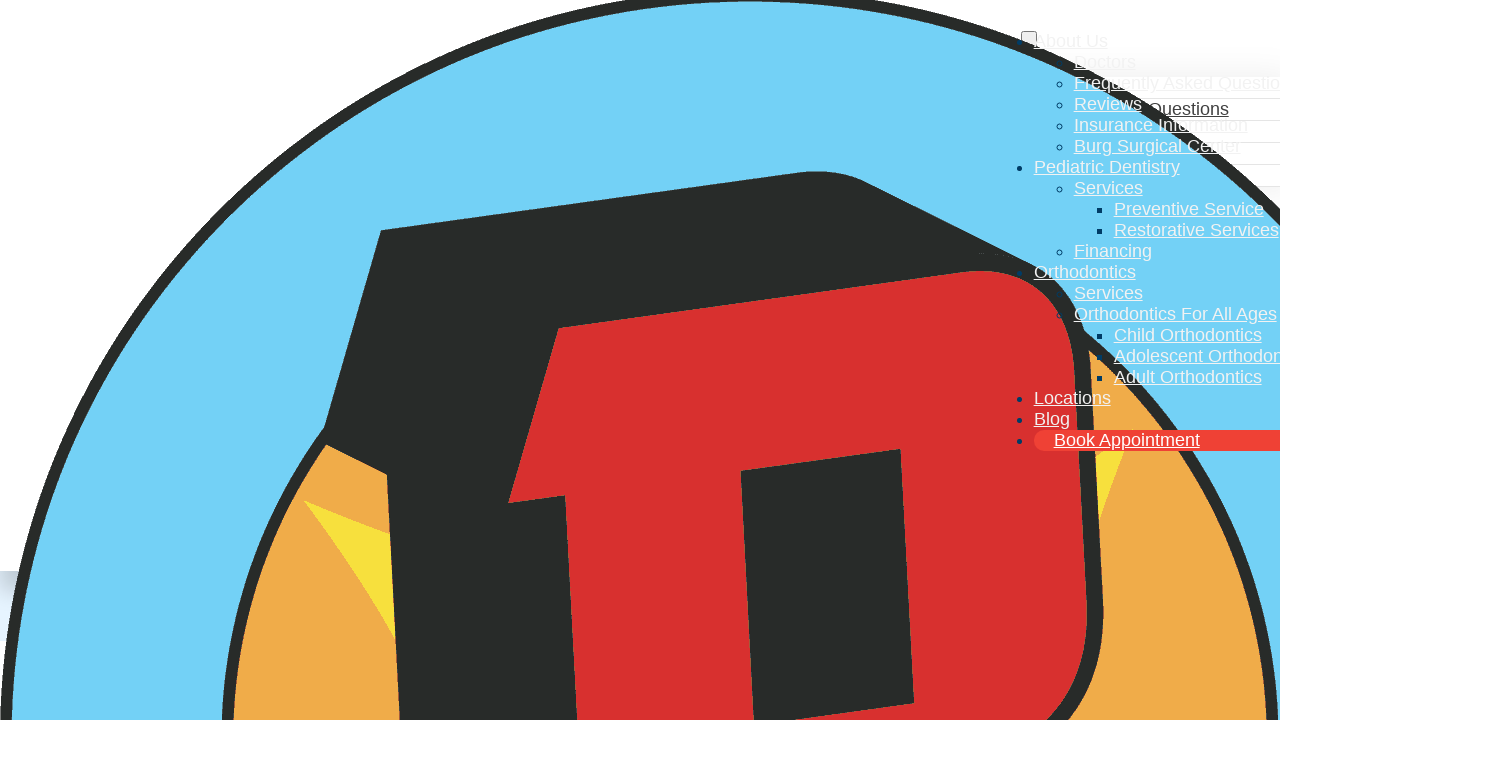

--- FILE ---
content_type: text/html; charset=UTF-8
request_url: https://burgchildrensdentistry.com/blog/tag/tooth-decay/
body_size: 27540
content:
<!DOCTYPE html>
<html lang="en-US">
<head>
<meta charset="UTF-8">
<meta name="viewport" content="width=device-width, initial-scale=1">
<title>tooth decay &#8211; Burg Childrens Dentistry and Orthodontics</title><link rel="preload" href="https://burgchildrensdentistry.com/wp-content/uploads/FINAL-Updated-Burg-Logo-02.png" as="image" imagesrcset="https://burgchildrensdentistry.com/wp-content/uploads/FINAL-Updated-Burg-Logo-02.png 1500w, https://burgchildrensdentistry.com/wp-content/uploads/FINAL-Updated-Burg-Logo-02-960x960.png 960w, https://burgchildrensdentistry.com/wp-content/uploads/FINAL-Updated-Burg-Logo-02-150x150.png 150w, https://burgchildrensdentistry.com/wp-content/uploads/FINAL-Updated-Burg-Logo-02-768x768.png 768w" imagesizes="(max-width: 1500px) 100vw, 1500px" fetchpriority="high"><link rel="preload" href="https://burgchildrensdentistry.com/wp-content/uploads/4444153580_fa7c01bd2b_b.jpg" as="image" imagesrcset="https://burgchildrensdentistry.com/wp-content/uploads/4444153580_fa7c01bd2b_b.jpg 1024w, https://burgchildrensdentistry.com/wp-content/uploads/4444153580_fa7c01bd2b_b-960x640.jpg 960w, https://burgchildrensdentistry.com/wp-content/uploads/4444153580_fa7c01bd2b_b-768x512.jpg 768w" imagesizes="(max-width: 1024px) 100vw, 1024px" fetchpriority="high"><style id="perfmatters-used-css">:root,.color-scheme--main{--action-hex:#ef4135;--action-hsl:4 85% 57%;--action-rgb:239 65 53;--action-r:239;--action-g:65;--action-b:53;--action-h:4;--action-s:85%;--action-l:57%;--action-hover-h:4;--action-hover-s:85%;--action-hover-l:65.55%;--action-ultra-light-h:4;--action-ultra-light-s:85%;--action-ultra-light-l:95%;--action-light-h:4;--action-light-s:85%;--action-light-l:85%;--action-semi-light-h:4;--action-semi-light-s:85%;--action-semi-light-l:65%;--action-semi-dark-h:4;--action-semi-dark-s:85%;--action-semi-dark-l:35%;--action-dark-h:4;--action-dark-s:85%;--action-dark-l:25%;--action-ultra-dark-h:4;--action-ultra-dark-s:85%;--action-ultra-dark-l:10%;--action-comp-h:184;--action-medium-h:4;--action-medium-s:85%;--action-medium-l:50%;--primary-hex:#0066b3;--primary-hsl:206 100% 35%;--primary-rgb:0 102 179;--primary-r:0;--primary-g:102;--primary-b:179;--primary-h:206;--primary-s:100%;--primary-l:35%;--primary-hover-h:206;--primary-hover-s:100%;--primary-hover-l:40.25%;--primary-ultra-light-h:206;--primary-ultra-light-s:100%;--primary-ultra-light-l:95%;--primary-light-h:206;--primary-light-s:100%;--primary-light-l:85%;--primary-semi-light-h:206;--primary-semi-light-s:100%;--primary-semi-light-l:65%;--primary-semi-dark-h:206;--primary-semi-dark-s:100%;--primary-semi-dark-l:35%;--primary-dark-h:206;--primary-dark-s:100%;--primary-dark-l:25%;--primary-ultra-dark-h:206;--primary-ultra-dark-s:100%;--primary-ultra-dark-l:10%;--primary-comp-h:386;--primary-medium-h:206;--primary-medium-s:100%;--primary-medium-l:50%;--secondary-hex:#fd0;--secondary-hsl:52 100% 50%;--secondary-rgb:255 221 0;--secondary-r:255;--secondary-g:221;--secondary-b:0;--secondary-h:52;--secondary-s:100%;--secondary-l:50%;--secondary-hover-h:52;--secondary-hover-s:100%;--secondary-hover-l:57.5%;--secondary-ultra-light-h:52;--secondary-ultra-light-s:100%;--secondary-ultra-light-l:95%;--secondary-light-h:52;--secondary-light-s:100%;--secondary-light-l:85%;--secondary-semi-light-h:52;--secondary-semi-light-s:100%;--secondary-semi-light-l:65%;--secondary-semi-dark-h:52;--secondary-semi-dark-s:100%;--secondary-semi-dark-l:35%;--secondary-dark-h:52;--secondary-dark-s:100%;--secondary-dark-l:25%;--secondary-ultra-dark-h:52;--secondary-ultra-dark-s:100%;--secondary-ultra-dark-l:10%;--secondary-comp-h:232;--secondary-medium-h:52;--secondary-medium-s:100%;--secondary-medium-l:50%;--accent-hex:#ffec9a;--accent-hsl:49 100% 80%;--accent-rgb:255 236 154;--accent-r:255;--accent-g:236;--accent-b:154;--accent-h:49;--accent-s:100%;--accent-l:80%;--accent-hover-h:49;--accent-hover-s:100%;--accent-hover-l:92%;--accent-ultra-light-h:49;--accent-ultra-light-s:100%;--accent-ultra-light-l:95%;--accent-light-h:49;--accent-light-s:100%;--accent-light-l:85%;--accent-semi-light-h:49;--accent-semi-light-s:100%;--accent-semi-light-l:65%;--accent-semi-dark-h:49;--accent-semi-dark-s:100%;--accent-semi-dark-l:35%;--accent-dark-h:49;--accent-dark-s:100%;--accent-dark-l:25%;--accent-ultra-dark-h:49;--accent-ultra-dark-s:100%;--accent-ultra-dark-l:10%;--accent-comp-h:229;--accent-medium-h:49;--accent-medium-s:100%;--accent-medium-l:50%;--base-hex:#003c66;--base-hsl:205 100% 20%;--base-rgb:0 60 102;--base-r:0;--base-g:60;--base-b:102;--base-h:205;--base-s:100%;--base-l:20%;--base-hover-h:205;--base-hover-s:100%;--base-hover-l:23%;--base-ultra-light-h:205;--base-ultra-light-s:100%;--base-ultra-light-l:95%;--base-light-h:205;--base-light-s:100%;--base-light-l:85%;--base-semi-light-h:205;--base-semi-light-s:100%;--base-semi-light-l:65%;--base-semi-dark-h:205;--base-semi-dark-s:100%;--base-semi-dark-l:35%;--base-dark-h:205;--base-dark-s:100%;--base-dark-l:25%;--base-ultra-dark-h:205;--base-ultra-dark-s:100%;--base-ultra-dark-l:10%;--base-comp-h:385;--base-medium-h:205;--base-medium-s:100%;--base-medium-l:50%;--shade-hex:#000;--shade-hsl:0 0% 0%;--shade-rgb:0 0 0;--shade-r:0;--shade-g:0;--shade-b:0;--shade-h:0;--shade-s:0%;--shade-l:0%;--shade-hover-h:0;--shade-hover-s:0%;--shade-hover-l:0%;--shade-ultra-light-h:0;--shade-ultra-light-s:0%;--shade-ultra-light-l:95%;--shade-light-h:0;--shade-light-s:0%;--shade-light-l:85%;--shade-semi-light-h:0;--shade-semi-light-s:0%;--shade-semi-light-l:65%;--shade-semi-dark-h:0;--shade-semi-dark-s:0%;--shade-semi-dark-l:35%;--shade-dark-h:0;--shade-dark-s:0%;--shade-dark-l:25%;--shade-ultra-dark-h:0;--shade-ultra-dark-s:0%;--shade-ultra-dark-l:10%;--shade-comp-h:180;--shade-medium-h:0;--shade-medium-s:0%;--shade-medium-l:50%;--neutral-hex:#000;--neutral-hsl:0 0% 0%;--neutral-rgb:0 0 0;--neutral-r:0;--neutral-g:0;--neutral-b:0;--neutral-h:0;--neutral-s:0%;--neutral-l:0%;--neutral-hover-h:0;--neutral-hover-s:0%;--neutral-hover-l:0%;--neutral-ultra-light-h:0;--neutral-ultra-light-s:0%;--neutral-ultra-light-l:95%;--neutral-light-h:0;--neutral-light-s:0%;--neutral-light-l:85%;--neutral-semi-light-h:0;--neutral-semi-light-s:0%;--neutral-semi-light-l:65%;--neutral-semi-dark-h:0;--neutral-semi-dark-s:0%;--neutral-semi-dark-l:35%;--neutral-dark-h:0;--neutral-dark-s:0%;--neutral-dark-l:25%;--neutral-ultra-dark-h:0;--neutral-ultra-dark-s:0%;--neutral-ultra-dark-l:10%;--neutral-comp-h:180;--neutral-medium-h:0;--neutral-medium-s:0%;--neutral-medium-l:50%;--danger-hex:#dc3545;--danger-hsl:354 70% 54%;--danger-rgb:220 53 69;--danger-r:220;--danger-g:53;--danger-b:69;--danger-h:354;--danger-s:70%;--danger-l:54%;--danger-hover-h:354;--danger-hover-s:71%;--danger-hover-l:62.1%;--danger-ultra-light-h:354;--danger-ultra-light-s:70%;--danger-ultra-light-l:95%;--danger-light-h:354;--danger-light-s:71%;--danger-light-l:85%;--danger-semi-light-h:354;--danger-semi-light-s:70%;--danger-semi-light-l:65%;--danger-semi-dark-h:354;--danger-semi-dark-s:70%;--danger-semi-dark-l:35%;--danger-dark-h:354;--danger-dark-s:71%;--danger-dark-l:15%;--danger-ultra-dark-h:354;--danger-ultra-dark-s:70%;--danger-ultra-dark-l:10%;--danger-comp-h:534;--danger-medium-h:354;--danger-medium-s:70%;--danger-medium-l:50%;--warning-hex:#ffc10a;--warning-hsl:45 100% 52%;--warning-rgb:255 193 10;--warning-r:255;--warning-g:193;--warning-b:10;--warning-h:45;--warning-s:100%;--warning-l:52%;--warning-hover-h:45;--warning-hover-s:100%;--warning-hover-l:59.8%;--warning-ultra-light-h:45;--warning-ultra-light-s:100%;--warning-ultra-light-l:95%;--warning-light-h:45;--warning-light-s:100%;--warning-light-l:85%;--warning-semi-light-h:45;--warning-semi-light-s:100%;--warning-semi-light-l:65%;--warning-semi-dark-h:45;--warning-semi-dark-s:100%;--warning-semi-dark-l:35%;--warning-dark-h:45;--warning-dark-s:100%;--warning-dark-l:15%;--warning-ultra-dark-h:45;--warning-ultra-dark-s:100%;--warning-ultra-dark-l:10%;--warning-comp-h:225;--warning-medium-h:45;--warning-medium-s:100%;--warning-medium-l:50%;--info-hex:#18a2b8;--info-hsl:188 77% 41%;--info-rgb:24 162 184;--info-r:24;--info-g:162;--info-b:184;--info-h:188;--info-s:77%;--info-l:41%;--info-hover-h:188;--info-hover-s:77%;--info-hover-l:47.15%;--info-ultra-light-h:188;--info-ultra-light-s:77%;--info-ultra-light-l:95%;--info-light-h:188;--info-light-s:77%;--info-light-l:85%;--info-semi-light-h:188;--info-semi-light-s:77%;--info-semi-light-l:65%;--info-semi-dark-h:188;--info-semi-dark-s:77%;--info-semi-dark-l:35%;--info-dark-h:188;--info-dark-s:77%;--info-dark-l:15%;--info-ultra-dark-h:188;--info-ultra-dark-s:77%;--info-ultra-dark-l:10%;--info-comp-h:368;--info-medium-h:188;--info-medium-s:77%;--info-medium-l:50%;--success-hex:#29a745;--success-hsl:133 61% 41%;--success-rgb:41 167 69;--success-r:41;--success-g:167;--success-b:69;--success-h:133;--success-s:61%;--success-l:41%;--success-hover-h:133;--success-hover-s:61%;--success-hover-l:47.15%;--success-ultra-light-h:133;--success-ultra-light-s:61%;--success-ultra-light-l:95%;--success-light-h:133;--success-light-s:61%;--success-light-l:85%;--success-semi-light-h:133;--success-semi-light-s:61%;--success-semi-light-l:65%;--success-semi-dark-h:133;--success-semi-dark-s:61%;--success-semi-dark-l:35%;--success-dark-h:133;--success-dark-s:61%;--success-dark-l:15%;--success-ultra-dark-h:133;--success-ultra-dark-s:61%;--success-ultra-dark-l:10%;--success-comp-h:313;--success-medium-h:133;--success-medium-s:61%;--success-medium-l:50%;--action:#ef4135;--action-hover:#f2665c;--action-ultra-light:#fde9e7;--action-light:#f9bdb8;--action-semi-light:#f2645a;--action-semi-dark:#a5180d;--action-dark:#76110a;--action-ultra-dark:#2f0704;--action-comp:#34e2ef;--action-medium:#ec2213;--primary:#0066b3;--primary-hover:#0074cd;--primary-ultra-light:#e6f4ff;--primary-light:#b3deff;--primary-semi-light:#4db2ff;--primary-semi-dark:#0065b3;--primary-dark:#004880;--primary-ultra-dark:#001d33;--primary-comp:#b34d00;--primary-medium:#0091ff;--secondary:#fd0;--secondary-hover:#ffe226;--secondary-ultra-light:#fffce6;--secondary-light:#fff5b3;--secondary-semi-light:#ffe74d;--secondary-semi-dark:#b39b00;--secondary-dark:#806f00;--secondary-ultra-dark:#332c00;--secondary-comp:#02f;--secondary-medium:#fd0;--accent:#ffec9a;--accent-hover:#fff8d6;--accent-ultra-light:#fffae6;--accent-light:#fff1b3;--accent-semi-light:#ffde4d;--accent-semi-dark:#b39200;--accent-dark:#806800;--accent-ultra-dark:#332a00;--accent-comp:#99acff;--accent-medium:#ffd000;--base:#003c66;--base-hover:#004475;--base-ultra-light:#e6f4ff;--base-light:#b3dfff;--base-semi-light:#4db5ff;--base-semi-dark:#0068b3;--base-dark:#004a80;--base-ultra-dark:#001e33;--base-comp:#662b00;--base-medium:#0095ff;--shade:#000;--shade-hover:black;--shade-ultra-light:#f2f2f2;--shade-light:#d9d9d9;--shade-semi-light:#a6a6a6;--shade-semi-dark:#595959;--shade-dark:#404040;--shade-ultra-dark:#1a1a1a;--shade-comp:black;--shade-medium:gray;--neutral:#000;--neutral-hover:black;--neutral-ultra-light:#f2f2f2;--neutral-light:#d9d9d9;--neutral-semi-light:#a6a6a6;--neutral-semi-dark:#595959;--neutral-dark:#404040;--neutral-ultra-dark:#1a1a1a;--neutral-comp:black;--neutral-medium:gray;--white:#fff;--black:#000;--danger:#dc3545;--danger-hover:#e35a67;--danger-ultra-light:#fbe9eb;--danger-light:#f4bec3;--danger-semi-light:#e46774;--danger-semi-dark:#981b27;--danger-dark:#410b11;--danger-ultra-dark:#2b080b;--danger-comp:#38dccb;--danger-medium:#d92638;--warning:#ffc10a;--warning-hover:#ffcc32;--warning-ultra-light:#fff9e6;--warning-light:#ffecb3;--warning-semi-light:#ffd24d;--warning-semi-dark:#b38600;--warning-dark:#4d3900;--warning-ultra-dark:#332600;--warning-comp:#0a47ff;--warning-medium:#ffbf00;--info:#18a2b8;--info-hover:#1cbcd5;--info-ultra-light:#e8f9fc;--info-light:#bbeef6;--info-semi-light:#61d8ea;--info-semi-dark:#158c9e;--info-dark:#093c44;--info-ultra-dark:#06282d;--info-comp:#b92e18;--info-medium:#1dc7e2;--success:#29a745;--success-hover:#2fc24f;--success-ultra-light:#eafaee;--success-light:#c1f0cc;--success-semi-light:#6fdc87;--success-semi-dark:#23903a;--success-dark:#0f3e19;--success-ultra-dark:#0a2911;--success-comp:#a8298d;--success-medium:#32cd53;--action-trans-10:rgba(239,65,53,.1);--action-trans-20:rgba(239,65,53,.2);--action-trans-30:rgba(239,65,53,.3);--action-trans-40:rgba(239,65,53,.4);--action-trans-50:rgba(239,65,53,.5);--action-trans-60:rgba(239,65,53,.6);--action-trans-70:rgba(239,65,53,.7);--action-trans-80:rgba(239,65,53,.8);--action-trans-90:rgba(239,65,53,.9);--action-light-trans-10:rgba(249,189,184,.1);--action-light-trans-20:rgba(249,189,184,.2);--action-light-trans-30:rgba(249,189,184,.3);--action-light-trans-40:rgba(249,189,184,.4);--action-light-trans-50:rgba(249,189,184,.5);--action-light-trans-60:rgba(249,189,184,.6);--action-light-trans-70:rgba(249,189,184,.7);--action-light-trans-80:rgba(249,189,184,.8);--action-light-trans-90:rgba(249,189,184,.9);--action-dark-trans-10:rgba(118,17,10,.1);--action-dark-trans-20:rgba(118,17,10,.2);--action-dark-trans-30:rgba(118,17,10,.3);--action-dark-trans-40:rgba(118,17,10,.4);--action-dark-trans-50:rgba(118,17,10,.5);--action-dark-trans-60:rgba(118,17,10,.6);--action-dark-trans-70:rgba(118,17,10,.7);--action-dark-trans-80:rgba(118,17,10,.8);--action-dark-trans-90:rgba(118,17,10,.9);--action-ultra-dark-trans-10:rgba(47,7,4,.1);--action-ultra-dark-trans-20:rgba(47,7,4,.2);--action-ultra-dark-trans-30:rgba(47,7,4,.3);--action-ultra-dark-trans-40:rgba(47,7,4,.4);--action-ultra-dark-trans-50:rgba(47,7,4,.5);--action-ultra-dark-trans-60:rgba(47,7,4,.6);--action-ultra-dark-trans-70:rgba(47,7,4,.7);--action-ultra-dark-trans-80:rgba(47,7,4,.8);--action-ultra-dark-trans-90:rgba(47,7,4,.9);--primary-trans-10:rgba(0,102,179,.1);--primary-trans-20:rgba(0,102,179,.2);--primary-trans-30:rgba(0,102,179,.3);--primary-trans-40:rgba(0,102,179,.4);--primary-trans-50:rgba(0,102,179,.5);--primary-trans-60:rgba(0,102,179,.6);--primary-trans-70:rgba(0,102,179,.7);--primary-trans-80:rgba(0,102,179,.8);--primary-trans-90:rgba(0,102,179,.9);--primary-light-trans-10:rgba(179,222,255,.1);--primary-light-trans-20:rgba(179,222,255,.2);--primary-light-trans-30:rgba(179,222,255,.3);--primary-light-trans-40:rgba(179,222,255,.4);--primary-light-trans-50:rgba(179,222,255,.5);--primary-light-trans-60:rgba(179,222,255,.6);--primary-light-trans-70:rgba(179,222,255,.7);--primary-light-trans-80:rgba(179,222,255,.8);--primary-light-trans-90:rgba(179,222,255,.9);--primary-dark-trans-10:rgba(0,72,128,.1);--primary-dark-trans-20:rgba(0,72,128,.2);--primary-dark-trans-30:rgba(0,72,128,.3);--primary-dark-trans-40:rgba(0,72,128,.4);--primary-dark-trans-50:rgba(0,72,128,.5);--primary-dark-trans-60:rgba(0,72,128,.6);--primary-dark-trans-70:rgba(0,72,128,.7);--primary-dark-trans-80:rgba(0,72,128,.8);--primary-dark-trans-90:rgba(0,72,128,.9);--primary-ultra-dark-trans-10:rgba(0,29,51,.1);--primary-ultra-dark-trans-20:rgba(0,29,51,.2);--primary-ultra-dark-trans-30:rgba(0,29,51,.3);--primary-ultra-dark-trans-40:rgba(0,29,51,.4);--primary-ultra-dark-trans-50:rgba(0,29,51,.5);--primary-ultra-dark-trans-60:rgba(0,29,51,.6);--primary-ultra-dark-trans-70:rgba(0,29,51,.7);--primary-ultra-dark-trans-80:rgba(0,29,51,.8);--primary-ultra-dark-trans-90:rgba(0,29,51,.9);--secondary-trans-10:rgba(255,221,0,.1);--secondary-trans-20:rgba(255,221,0,.2);--secondary-trans-30:rgba(255,221,0,.3);--secondary-trans-40:rgba(255,221,0,.4);--secondary-trans-50:rgba(255,221,0,.5);--secondary-trans-60:rgba(255,221,0,.6);--secondary-trans-70:rgba(255,221,0,.7);--secondary-trans-80:rgba(255,221,0,.8);--secondary-trans-90:rgba(255,221,0,.9);--secondary-light-trans-10:rgba(255,245,179,.1);--secondary-light-trans-20:rgba(255,245,179,.2);--secondary-light-trans-30:rgba(255,245,179,.3);--secondary-light-trans-40:rgba(255,245,179,.4);--secondary-light-trans-50:rgba(255,245,179,.5);--secondary-light-trans-60:rgba(255,245,179,.6);--secondary-light-trans-70:rgba(255,245,179,.7);--secondary-light-trans-80:rgba(255,245,179,.8);--secondary-light-trans-90:rgba(255,245,179,.9);--secondary-dark-trans-10:rgba(128,111,0,.1);--secondary-dark-trans-20:rgba(128,111,0,.2);--secondary-dark-trans-30:rgba(128,111,0,.3);--secondary-dark-trans-40:rgba(128,111,0,.4);--secondary-dark-trans-50:rgba(128,111,0,.5);--secondary-dark-trans-60:rgba(128,111,0,.6);--secondary-dark-trans-70:rgba(128,111,0,.7);--secondary-dark-trans-80:rgba(128,111,0,.8);--secondary-dark-trans-90:rgba(128,111,0,.9);--secondary-ultra-dark-trans-10:rgba(51,44,0,.1);--secondary-ultra-dark-trans-20:rgba(51,44,0,.2);--secondary-ultra-dark-trans-30:rgba(51,44,0,.3);--secondary-ultra-dark-trans-40:rgba(51,44,0,.4);--secondary-ultra-dark-trans-50:rgba(51,44,0,.5);--secondary-ultra-dark-trans-60:rgba(51,44,0,.6);--secondary-ultra-dark-trans-70:rgba(51,44,0,.7);--secondary-ultra-dark-trans-80:rgba(51,44,0,.8);--secondary-ultra-dark-trans-90:rgba(51,44,0,.9);--accent-trans-10:rgba(255,236,154,.1);--accent-trans-20:rgba(255,236,154,.2);--accent-trans-30:rgba(255,236,154,.3);--accent-trans-40:rgba(255,236,154,.4);--accent-trans-50:rgba(255,236,154,.5);--accent-trans-60:rgba(255,236,154,.6);--accent-trans-70:rgba(255,236,154,.7);--accent-trans-80:rgba(255,236,154,.8);--accent-trans-90:rgba(255,236,154,.9);--accent-light-trans-10:rgba(255,241,179,.1);--accent-light-trans-20:rgba(255,241,179,.2);--accent-light-trans-30:rgba(255,241,179,.3);--accent-light-trans-40:rgba(255,241,179,.4);--accent-light-trans-50:rgba(255,241,179,.5);--accent-light-trans-60:rgba(255,241,179,.6);--accent-light-trans-70:rgba(255,241,179,.7);--accent-light-trans-80:rgba(255,241,179,.8);--accent-light-trans-90:rgba(255,241,179,.9);--accent-dark-trans-10:rgba(128,104,0,.1);--accent-dark-trans-20:rgba(128,104,0,.2);--accent-dark-trans-30:rgba(128,104,0,.3);--accent-dark-trans-40:rgba(128,104,0,.4);--accent-dark-trans-50:rgba(128,104,0,.5);--accent-dark-trans-60:rgba(128,104,0,.6);--accent-dark-trans-70:rgba(128,104,0,.7);--accent-dark-trans-80:rgba(128,104,0,.8);--accent-dark-trans-90:rgba(128,104,0,.9);--accent-ultra-dark-trans-10:rgba(51,42,0,.1);--accent-ultra-dark-trans-20:rgba(51,42,0,.2);--accent-ultra-dark-trans-30:rgba(51,42,0,.3);--accent-ultra-dark-trans-40:rgba(51,42,0,.4);--accent-ultra-dark-trans-50:rgba(51,42,0,.5);--accent-ultra-dark-trans-60:rgba(51,42,0,.6);--accent-ultra-dark-trans-70:rgba(51,42,0,.7);--accent-ultra-dark-trans-80:rgba(51,42,0,.8);--accent-ultra-dark-trans-90:rgba(51,42,0,.9);--base-trans-10:rgba(0,60,102,.1);--base-trans-20:rgba(0,60,102,.2);--base-trans-30:rgba(0,60,102,.3);--base-trans-40:rgba(0,60,102,.4);--base-trans-50:rgba(0,60,102,.5);--base-trans-60:rgba(0,60,102,.6);--base-trans-70:rgba(0,60,102,.7);--base-trans-80:rgba(0,60,102,.8);--base-trans-90:rgba(0,60,102,.9);--base-light-trans-10:rgba(179,223,255,.1);--base-light-trans-20:rgba(179,223,255,.2);--base-light-trans-30:rgba(179,223,255,.3);--base-light-trans-40:rgba(179,223,255,.4);--base-light-trans-50:rgba(179,223,255,.5);--base-light-trans-60:rgba(179,223,255,.6);--base-light-trans-70:rgba(179,223,255,.7);--base-light-trans-80:rgba(179,223,255,.8);--base-light-trans-90:rgba(179,223,255,.9);--base-dark-trans-10:rgba(0,74,128,.1);--base-dark-trans-20:rgba(0,74,128,.2);--base-dark-trans-30:rgba(0,74,128,.3);--base-dark-trans-40:rgba(0,74,128,.4);--base-dark-trans-50:rgba(0,74,128,.5);--base-dark-trans-60:rgba(0,74,128,.6);--base-dark-trans-70:rgba(0,74,128,.7);--base-dark-trans-80:rgba(0,74,128,.8);--base-dark-trans-90:rgba(0,74,128,.9);--base-ultra-dark-trans-10:rgba(0,30,51,.1);--base-ultra-dark-trans-20:rgba(0,30,51,.2);--base-ultra-dark-trans-30:rgba(0,30,51,.3);--base-ultra-dark-trans-40:rgba(0,30,51,.4);--base-ultra-dark-trans-50:rgba(0,30,51,.5);--base-ultra-dark-trans-60:rgba(0,30,51,.6);--base-ultra-dark-trans-70:rgba(0,30,51,.7);--base-ultra-dark-trans-80:rgba(0,30,51,.8);--base-ultra-dark-trans-90:rgba(0,30,51,.9);--shade-trans-10:rgba(0,0,0,.1);--shade-trans-20:rgba(0,0,0,.2);--shade-trans-30:rgba(0,0,0,.3);--shade-trans-40:rgba(0,0,0,.4);--shade-trans-50:rgba(0,0,0,.5);--shade-trans-60:rgba(0,0,0,.6);--shade-trans-70:rgba(0,0,0,.7);--shade-trans-80:rgba(0,0,0,.8);--shade-trans-90:rgba(0,0,0,.9);--shade-light-trans-10:rgba(217,217,217,.1);--shade-light-trans-20:rgba(217,217,217,.2);--shade-light-trans-30:rgba(217,217,217,.3);--shade-light-trans-40:rgba(217,217,217,.4);--shade-light-trans-50:rgba(217,217,217,.5);--shade-light-trans-60:rgba(217,217,217,.6);--shade-light-trans-70:rgba(217,217,217,.7);--shade-light-trans-80:rgba(217,217,217,.8);--shade-light-trans-90:rgba(217,217,217,.9);--shade-dark-trans-10:rgba(64,64,64,.1);--shade-dark-trans-20:rgba(64,64,64,.2);--shade-dark-trans-30:rgba(64,64,64,.3);--shade-dark-trans-40:rgba(64,64,64,.4);--shade-dark-trans-50:rgba(64,64,64,.5);--shade-dark-trans-60:rgba(64,64,64,.6);--shade-dark-trans-70:rgba(64,64,64,.7);--shade-dark-trans-80:rgba(64,64,64,.8);--shade-dark-trans-90:rgba(64,64,64,.9);--shade-ultra-dark-trans-10:rgba(26,26,26,.1);--shade-ultra-dark-trans-20:rgba(26,26,26,.2);--shade-ultra-dark-trans-30:rgba(26,26,26,.3);--shade-ultra-dark-trans-40:rgba(26,26,26,.4);--shade-ultra-dark-trans-50:rgba(26,26,26,.5);--shade-ultra-dark-trans-60:rgba(26,26,26,.6);--shade-ultra-dark-trans-70:rgba(26,26,26,.7);--shade-ultra-dark-trans-80:rgba(26,26,26,.8);--shade-ultra-dark-trans-90:rgba(26,26,26,.9);--neutral-trans-10:rgba(0,0,0,.1);--neutral-trans-20:rgba(0,0,0,.2);--neutral-trans-30:rgba(0,0,0,.3);--neutral-trans-40:rgba(0,0,0,.4);--neutral-trans-50:rgba(0,0,0,.5);--neutral-trans-60:rgba(0,0,0,.6);--neutral-trans-70:rgba(0,0,0,.7);--neutral-trans-80:rgba(0,0,0,.8);--neutral-trans-90:rgba(0,0,0,.9);--neutral-light-trans-10:rgba(217,217,217,.1);--neutral-light-trans-20:rgba(217,217,217,.2);--neutral-light-trans-30:rgba(217,217,217,.3);--neutral-light-trans-40:rgba(217,217,217,.4);--neutral-light-trans-50:rgba(217,217,217,.5);--neutral-light-trans-60:rgba(217,217,217,.6);--neutral-light-trans-70:rgba(217,217,217,.7);--neutral-light-trans-80:rgba(217,217,217,.8);--neutral-light-trans-90:rgba(217,217,217,.9);--neutral-dark-trans-10:rgba(64,64,64,.1);--neutral-dark-trans-20:rgba(64,64,64,.2);--neutral-dark-trans-30:rgba(64,64,64,.3);--neutral-dark-trans-40:rgba(64,64,64,.4);--neutral-dark-trans-50:rgba(64,64,64,.5);--neutral-dark-trans-60:rgba(64,64,64,.6);--neutral-dark-trans-70:rgba(64,64,64,.7);--neutral-dark-trans-80:rgba(64,64,64,.8);--neutral-dark-trans-90:rgba(64,64,64,.9);--neutral-ultra-dark-trans-10:rgba(26,26,26,.1);--neutral-ultra-dark-trans-20:rgba(26,26,26,.2);--neutral-ultra-dark-trans-30:rgba(26,26,26,.3);--neutral-ultra-dark-trans-40:rgba(26,26,26,.4);--neutral-ultra-dark-trans-50:rgba(26,26,26,.5);--neutral-ultra-dark-trans-60:rgba(26,26,26,.6);--neutral-ultra-dark-trans-70:rgba(26,26,26,.7);--neutral-ultra-dark-trans-80:rgba(26,26,26,.8);--neutral-ultra-dark-trans-90:rgba(26,26,26,.9);--white-trans-10:rgba(255,255,255,.1);--white-trans-20:rgba(255,255,255,.2);--white-trans-30:rgba(255,255,255,.3);--white-trans-40:rgba(255,255,255,.4);--white-trans-50:rgba(255,255,255,.5);--white-trans-60:rgba(255,255,255,.6);--white-trans-70:rgba(255,255,255,.7);--white-trans-80:rgba(255,255,255,.8);--white-trans-90:rgba(255,255,255,.9);--black-trans-10:rgba(0,0,0,.1);--black-trans-20:rgba(0,0,0,.2);--black-trans-30:rgba(0,0,0,.3);--black-trans-40:rgba(0,0,0,.4);--black-trans-50:rgba(0,0,0,.5);--black-trans-60:rgba(0,0,0,.6);--black-trans-70:rgba(0,0,0,.7);--black-trans-80:rgba(0,0,0,.8);--black-trans-90:rgba(0,0,0,.9);--danger-trans-10:rgba(220,53,69,.1);--danger-trans-20:rgba(220,53,69,.2);--danger-trans-30:rgba(220,53,69,.3);--danger-trans-40:rgba(220,53,69,.4);--danger-trans-50:rgba(220,53,69,.5);--danger-trans-60:rgba(220,53,69,.6);--danger-trans-70:rgba(220,53,69,.7);--danger-trans-80:rgba(220,53,69,.8);--danger-trans-90:rgba(220,53,69,.9);--danger-light-trans-10:rgba(244,190,195,.1);--danger-light-trans-20:rgba(244,190,195,.2);--danger-light-trans-30:rgba(244,190,195,.3);--danger-light-trans-40:rgba(244,190,195,.4);--danger-light-trans-50:rgba(244,190,195,.5);--danger-light-trans-60:rgba(244,190,195,.6);--danger-light-trans-70:rgba(244,190,195,.7);--danger-light-trans-80:rgba(244,190,195,.8);--danger-light-trans-90:rgba(244,190,195,.9);--danger-dark-trans-10:rgba(65,11,17,.1);--danger-dark-trans-20:rgba(65,11,17,.2);--danger-dark-trans-30:rgba(65,11,17,.3);--danger-dark-trans-40:rgba(65,11,17,.4);--danger-dark-trans-50:rgba(65,11,17,.5);--danger-dark-trans-60:rgba(65,11,17,.6);--danger-dark-trans-70:rgba(65,11,17,.7);--danger-dark-trans-80:rgba(65,11,17,.8);--danger-dark-trans-90:rgba(65,11,17,.9);--danger-ultra-dark-trans-10:rgba(43,8,11,.1);--danger-ultra-dark-trans-20:rgba(43,8,11,.2);--danger-ultra-dark-trans-30:rgba(43,8,11,.3);--danger-ultra-dark-trans-40:rgba(43,8,11,.4);--danger-ultra-dark-trans-50:rgba(43,8,11,.5);--danger-ultra-dark-trans-60:rgba(43,8,11,.6);--danger-ultra-dark-trans-70:rgba(43,8,11,.7);--danger-ultra-dark-trans-80:rgba(43,8,11,.8);--danger-ultra-dark-trans-90:rgba(43,8,11,.9);--warning-trans-10:rgba(255,193,10,.1);--warning-trans-20:rgba(255,193,10,.2);--warning-trans-30:rgba(255,193,10,.3);--warning-trans-40:rgba(255,193,10,.4);--warning-trans-50:rgba(255,193,10,.5);--warning-trans-60:rgba(255,193,10,.6);--warning-trans-70:rgba(255,193,10,.7);--warning-trans-80:rgba(255,193,10,.8);--warning-trans-90:rgba(255,193,10,.9);--warning-light-trans-10:rgba(255,236,179,.1);--warning-light-trans-20:rgba(255,236,179,.2);--warning-light-trans-30:rgba(255,236,179,.3);--warning-light-trans-40:rgba(255,236,179,.4);--warning-light-trans-50:rgba(255,236,179,.5);--warning-light-trans-60:rgba(255,236,179,.6);--warning-light-trans-70:rgba(255,236,179,.7);--warning-light-trans-80:rgba(255,236,179,.8);--warning-light-trans-90:rgba(255,236,179,.9);--warning-dark-trans-10:rgba(77,57,0,.1);--warning-dark-trans-20:rgba(77,57,0,.2);--warning-dark-trans-30:rgba(77,57,0,.3);--warning-dark-trans-40:rgba(77,57,0,.4);--warning-dark-trans-50:rgba(77,57,0,.5);--warning-dark-trans-60:rgba(77,57,0,.6);--warning-dark-trans-70:rgba(77,57,0,.7);--warning-dark-trans-80:rgba(77,57,0,.8);--warning-dark-trans-90:rgba(77,57,0,.9);--warning-ultra-dark-trans-10:rgba(51,38,0,.1);--warning-ultra-dark-trans-20:rgba(51,38,0,.2);--warning-ultra-dark-trans-30:rgba(51,38,0,.3);--warning-ultra-dark-trans-40:rgba(51,38,0,.4);--warning-ultra-dark-trans-50:rgba(51,38,0,.5);--warning-ultra-dark-trans-60:rgba(51,38,0,.6);--warning-ultra-dark-trans-70:rgba(51,38,0,.7);--warning-ultra-dark-trans-80:rgba(51,38,0,.8);--warning-ultra-dark-trans-90:rgba(51,38,0,.9);--info-trans-10:rgba(24,162,184,.1);--info-trans-20:rgba(24,162,184,.2);--info-trans-30:rgba(24,162,184,.3);--info-trans-40:rgba(24,162,184,.4);--info-trans-50:rgba(24,162,184,.5);--info-trans-60:rgba(24,162,184,.6);--info-trans-70:rgba(24,162,184,.7);--info-trans-80:rgba(24,162,184,.8);--info-trans-90:rgba(24,162,184,.9);--info-light-trans-10:rgba(187,238,246,.1);--info-light-trans-20:rgba(187,238,246,.2);--info-light-trans-30:rgba(187,238,246,.3);--info-light-trans-40:rgba(187,238,246,.4);--info-light-trans-50:rgba(187,238,246,.5);--info-light-trans-60:rgba(187,238,246,.6);--info-light-trans-70:rgba(187,238,246,.7);--info-light-trans-80:rgba(187,238,246,.8);--info-light-trans-90:rgba(187,238,246,.9);--info-dark-trans-10:rgba(9,60,68,.1);--info-dark-trans-20:rgba(9,60,68,.2);--info-dark-trans-30:rgba(9,60,68,.3);--info-dark-trans-40:rgba(9,60,68,.4);--info-dark-trans-50:rgba(9,60,68,.5);--info-dark-trans-60:rgba(9,60,68,.6);--info-dark-trans-70:rgba(9,60,68,.7);--info-dark-trans-80:rgba(9,60,68,.8);--info-dark-trans-90:rgba(9,60,68,.9);--info-ultra-dark-trans-10:rgba(6,40,45,.1);--info-ultra-dark-trans-20:rgba(6,40,45,.2);--info-ultra-dark-trans-30:rgba(6,40,45,.3);--info-ultra-dark-trans-40:rgba(6,40,45,.4);--info-ultra-dark-trans-50:rgba(6,40,45,.5);--info-ultra-dark-trans-60:rgba(6,40,45,.6);--info-ultra-dark-trans-70:rgba(6,40,45,.7);--info-ultra-dark-trans-80:rgba(6,40,45,.8);--info-ultra-dark-trans-90:rgba(6,40,45,.9);--success-trans-10:rgba(41,167,69,.1);--success-trans-20:rgba(41,167,69,.2);--success-trans-30:rgba(41,167,69,.3);--success-trans-40:rgba(41,167,69,.4);--success-trans-50:rgba(41,167,69,.5);--success-trans-60:rgba(41,167,69,.6);--success-trans-70:rgba(41,167,69,.7);--success-trans-80:rgba(41,167,69,.8);--success-trans-90:rgba(41,167,69,.9);--success-light-trans-10:rgba(193,240,204,.1);--success-light-trans-20:rgba(193,240,204,.2);--success-light-trans-30:rgba(193,240,204,.3);--success-light-trans-40:rgba(193,240,204,.4);--success-light-trans-50:rgba(193,240,204,.5);--success-light-trans-60:rgba(193,240,204,.6);--success-light-trans-70:rgba(193,240,204,.7);--success-light-trans-80:rgba(193,240,204,.8);--success-light-trans-90:rgba(193,240,204,.9);--success-dark-trans-10:rgba(15,62,25,.1);--success-dark-trans-20:rgba(15,62,25,.2);--success-dark-trans-30:rgba(15,62,25,.3);--success-dark-trans-40:rgba(15,62,25,.4);--success-dark-trans-50:rgba(15,62,25,.5);--success-dark-trans-60:rgba(15,62,25,.6);--success-dark-trans-70:rgba(15,62,25,.7);--success-dark-trans-80:rgba(15,62,25,.8);--success-dark-trans-90:rgba(15,62,25,.9);--success-ultra-dark-trans-10:rgba(10,41,17,.1);--success-ultra-dark-trans-20:rgba(10,41,17,.2);--success-ultra-dark-trans-30:rgba(10,41,17,.3);--success-ultra-dark-trans-40:rgba(10,41,17,.4);--success-ultra-dark-trans-50:rgba(10,41,17,.5);--success-ultra-dark-trans-60:rgba(10,41,17,.6);--success-ultra-dark-trans-70:rgba(10,41,17,.7);--success-ultra-dark-trans-80:rgba(10,41,17,.8);--success-ultra-dark-trans-90:rgba(10,41,17,.9);--shade-white:#fff;--shade-black:#000;--bg-ultra-light:var(--neutral-ultra-light);--bg-light:var(--neutral-ultra-light);--bg-dark:var(--neutral-ultra-dark);--bg-ultra-dark:var(--neutral-ultra-dark);--text-light:var(--neutral-ultra-light);--text-light-muted:var(--neutral-light);--text-dark:var(--neutral-ultra-dark);--text-dark-muted:var(--neutral-dark);--body-bg-color:var(--white);--body-color:var(--base-ultra-dark);--h1-color:var(--primary);--h2-color:var(--primary);--h3-color:var(--primary);--h4-color:var(--primary);--h5-color:var(--primary);--h6-color:var(--primary);}:root{--on:initial;--section-padding-x:1.6rem;--section-padding-block:var(--section-space-m);--section-gutter:1.6rem;--gutter:1.6rem;--text-xs:1.26rem;--text-s:1.42rem;--text-m:1.8rem;--text-l:2.025rem;--text-xl:2.28rem;--text-xxl:2.565rem;--root-font-size:62.5%;--h6:1.26rem;--h5:1.42rem;--h4:1.8rem;--h3:2.025rem;--h2:2.28rem;--h1:2.565rem;--space-xs:1.896rem;--space-s:2.133rem;--space-m:2.4rem;--space-l:2.7rem;--space-xl:3.038rem;--space-xxl:3.42rem;--section-space-xs:3.84rem;--section-space-s:4.8rem;--section-space-m:6rem;--section-space-l:7.5rem;--section-space-xl:9.375rem;--section-space-xxl:11.719rem;--content-width:136.6rem;--content-width-safe:min(var(--content-width),calc(100% - var(--gutter) * 2));--width-xs:calc(var(--content-width) * .1);--width-s:calc(var(--content-width) * .2);--width-m:calc(var(--content-width) * .4);--width-l:calc(var(--content-width) * .6);--width-xl:calc(var(--content-width) * .8);--width-xxl:calc(var(--content-width) * .9);--width-vp-max:calc(var(--content-width) * 1);--width-content:calc(var(--content-width) * 1);--width-full:calc(var(--content-width) * 100%);--width-10:calc(var(--content-width) * .1);--width-20:calc(var(--content-width) * .2);--width-30:calc(var(--content-width) * .3);--width-40:calc(var(--content-width) * .4);--width-50:calc(var(--content-width) * .5);--width-60:calc(var(--content-width) * .6);--width-70:calc(var(--content-width) * .7);--width-80:calc(var(--content-width) * .8);--width-90:calc(var(--content-width) * .9);--focus-color:var(--action);--focus-width:.2rem;--focus-offset:.25em;--box-shadow-m:0 4px 4px -10px rgba(0,0,0,.04),0 13px 13px -10px rgba(0,0,0,.06),0 40px 60px -10px rgba(0,0,0,.08);--box-shadow-l:0 2.7px 3.6px -5px rgba(0,0,0,.04),0 7.5px 10px -5px rgba(0,0,0,.06),0 18px 24.1px -5px rgba(0,0,0,.08),0 60px 80px -5px rgba(0,0,0,.1);--box-shadow-xl:2.8px 2.8px 2.2px rgba(0,0,0,.02),0 6.7px 5.3px -5px rgba(0,0,0,.04),0 12.5px 10px -5px rgba(0,0,0,.06),0 22.3px 17.9px -5px rgba(0,0,0,.08),0 41.8px 33.4px -5px rgba(0,0,0,.1),0 80px 80px -5px rgba(0,0,0,.105);--box-shadow-1:0 4px 4px -10px rgba(0,0,0,.04),0 13px 13px -10px rgba(0,0,0,.06),0 40px 60px -10px rgba(0,0,0,.08);--box-shadow-2:0 2.7px 3.6px -5px rgba(0,0,0,.04),0 7.5px 10px -5px rgba(0,0,0,.06),0 18px 24.1px -5px rgba(0,0,0,.08),0 60px 80px -5px rgba(0,0,0,.1);--box-shadow-3:2.8px 2.8px 2.2px rgba(0,0,0,.02),0 6.7px 5.3px -5px rgba(0,0,0,.04),0 12.5px 10px -5px rgba(0,0,0,.06),0 22.3px 17.9px -5px rgba(0,0,0,.08),0 41.8px 33.4px -5px rgba(0,0,0,.1),0 80px 80px -5px rgba(0,0,0,.105);--admin-bar-height:var(--wp-admin--admin-bar--height,0px);--text-xxl-line-height:1.5;--text-xxl-max-width:20ch;--text-xl-line-height:1.5;--text-l-line-height:1.5;--text-m-line-height:calc();--text-m-max-width:100%;--text-s-line-height:1.5;--text-xs-line-height:1.5;--base-text-lh:calc();--heading-line-height:calc();--heading-font-weight:700;--heading-text-wrap:pretty;--base-heading-lh:calc();--h1-line-height:1.2;--h1-max-width:100%;--h1-color:var(--primary);--h2-line-height:1.2;--h2-color:var(--primary);--h3-line-height:1.2;--h3-color:var(--primary);--h4-line-height:calc();--h4-color:var(--primary);--h5-line-height:1.2;--h5-color:var(--primary);--h6-line-height:1.2;--h6-color:var(--primary);--text-color:var(--base-ultra-dark);--text-line-height:calc();--text-text-wrap:pretty;}:root{--grid-1:repeat(1,minmax(0,1fr));--grid-2:repeat(2,minmax(0,1fr));--grid-3:repeat(3,minmax(0,1fr));--grid-4:repeat(4,minmax(0,1fr));--grid-5:repeat(5,minmax(0,1fr));--grid-6:repeat(6,minmax(0,1fr));--grid-7:repeat(7,minmax(0,1fr));--grid-8:repeat(8,minmax(0,1fr));--grid-9:repeat(9,minmax(0,1fr));--grid-10:repeat(10,minmax(0,1fr));--grid-11:repeat(11,minmax(0,1fr));--grid-12:repeat(12,minmax(0,1fr));--grid-1-2:minmax(0,1fr) minmax(0,2fr);--grid-1-3:minmax(0,1fr) minmax(0,3fr);--grid-2-1:minmax(0,2fr) minmax(0,1fr);--grid-2-3:minmax(0,2fr) minmax(0,3fr);--grid-3-1:minmax(0,3fr) minmax(0,1fr);--grid-3-2:minmax(0,3fr) minmax(0,2fr);}:root{--auto-grid-aggressiveness:.7;}:root{--header-height:18rem;--header-height-xl:0rem;--header-height-l:0rem;--header-height-m:0rem;--header-height-s:0rem;}@media (max-width: 1280px){:root{--header-height:var(--header-height-xl);}}@media (max-width: 992px){:root{--header-height:var(--header-height-l);}}@media (max-width: 768px){:root{--header-height:var(--header-height-m);}}@media (max-width: 480px){:root{--header-height:var(--header-height-s);}}:root{--offset:18rem;}:root{--option-primary-btn-outline:on;--option-secondary-btn-outline:on;--btn-padding-block:.75em;--btn-padding-inline:1.5em;--btn-min-width:15rem;--btn-line-height:1;--btn-font-weight:400;--btn-font-style:normal;--btn-text-decoration:none;--btn-text-decoration-hover:none;--btn-letter-spacing:0;--btn-text-transform:none;--btn-border-width:.25rem;--btn-outline-border-width:.25rem;--btn-border-style:solid;--btn-border-radius:100em;--btn-justify-content:center;--btn-text-align:center;}:root{--btn-border-size:.25rem;--btn-radius:100em;--outline-btn-border-size:.25rem;--btn-pad-x:1.5em;--btn-pad-y:.75em;--btn-text-style:normal;--btn-weight:400;--btn-width:15;}:root{--link-color:var(--action);--link-color-hover:var(--action-hover);--link-transition:var(--transition);--link-decoration:none;--link-decoration-hover:inherit;--link-underline-offset:.25em;--link-weight:inherit;}:root{--col-width-s:13rem;--col-width-m:25rem;--col-width-l:38rem;--col-rule-width-s:.1em;--col-rule-width-m:.3em;--col-rule-width-l:.5em;}:root{--sticky-s:2.5%;--sticky-m:5%;--sticky-l:10%;}:root{--content-gap:var(--space-m);--fr-content-gap:var(--space-m);--container-gap:var(--space-xl);--fr-container-gap:var(--space-xl);--grid-gap:var(--space-m);--fr-grid-gap:var(--space-m);--bg-ultra-light-text:var(--text-dark);--bg-light-text:var(--text-dark);--bg-dark-text:var(--text-light);--bg-ultra-dark-text:var(--text-light);--bg-ultra-light-heading:var(--text-dark);--bg-light-heading:var(--text-dark);--bg-dark-heading:var(--text-light);--bg-ultra-dark-heading:var(--text-light);--bg-ultra-light-link:var(--primary);--bg-ultra-light-link-hover:var(--primary-hover);--bg-light-link:var(--primary);--bg-light-link-hover:var(--primary-hover);--bg-dark-link:var(--primary);--bg-dark-link-hover:var(--primary-hover);--bg-ultra-dark-link:var(--primary);--bg-ultra-dark-link-hover:var(--primary-hover);--bg-ultra-light-button:primary;--bg-light-button:primary;--bg-dark-button:primary;--bg-ultra-dark-button:primary;}:root{--radius:1rem;--radius-50:50%;--radius-circle:50vw;--radius-none:0;--radius-xs:.4444444444rem;--radius-s:.6666666667rem;--radius-m:1rem;--radius-l:1.5rem;--radius-xl:2.25rem;--radius-xxl:3.375rem;--border-size:1px;--border-width:1px;--border-style:solid;--border-color-dark:var(--black-trans-20);--border-color-light:var(--white-trans-20);--border:var(--border-size) var(--border-style) var(--border-color-dark);--border-light:var(--border-size) var(--border-style) var(--border-color-light);--border-dark:var(--border-size) var(--border-style) var(--border-color-dark);}:root{--divider-size:1px;--divider-style:solid;--divider-inline-size:100%;--divider-gap:var(--content-gap);--divider-color-dark:var(--black-trans-20);--divider-color-light:var(--white-trans-20);--divider:var(--divider-size) var(--divider-style) var(--divider-color-dark);--divider-light:var(--divider-size) var(--divider-style) var(--divider-color-light);--divider-dark:var(--divider-size) var(--divider-style) var(--divider-color-dark);}:root{--transition-duration:.3s;--transition-timing:ease-in-out;--transition-delay:0s;--transition:background var(--transition-duration) var(--transition-timing) var(--transition-delay),color var(--transition-duration) var(--transition-timing) var(--transition-delay),border var(--transition-duration) var(--transition-timing) var(--transition-delay);}[id]{scroll-margin-top:var(--offset,0);}html{font-size:var(--root-font-size) !important;scroll-behavior:smooth;}:root{interpolate-size:allow-keywords;}*,*::before,*::after{box-sizing:border-box;}body{min-block-size:100vh;}input,button,textarea,select{font:inherit;}:where(dd){margin-inline-start:0;}@media (prefers-reduced-motion: reduce){html:focus-within{scroll-behavior:auto;}*,*::before,*::after{-webkit-animation-duration:.01ms !important;animation-duration:.01ms !important;-webkit-animation-iteration-count:1 !important;animation-iteration-count:1 !important;transition-duration:.01ms !important;scroll-behavior:auto !important;}}::selection{background:var(--selection-bg-color,var(--action));}::-moz-selection{background:var(--selection-bg-color,var(--action));}::selection{color:var(--selection-text-color,var(--action-dark));}::-moz-selection{color:var(--selection-text-color,var(--action-dark));}body:not(:has([data-sticky-header="0"]),.content-offset--off) .acss-offset-content:not(.panel-content) > *:first-child > *:first-child:not(.bricks-shape-divider){margin-block-start:var(--header-height);}:where(section:not(section section)){padding-block:var(--section-padding-block);padding-inline:var(--gutter);}.smart-spacing-preview > * + :where(h1,h2,h3,h4,h5,h6),.smart-spacing.smart-spacing > * + :where(h1,h2,h3,h4,h5,h6){margin-block-start:var(--heading-spacing,var(--flow-spacing,initial));margin-block-end:0;}.smart-spacing-preview > :is(figure,blockquote,ul,ol) + *,.smart-spacing.smart-spacing > :is(figure,blockquote,ul,ol) + *{--paragraph-spacing:0;--flow-spacing:0;}:has(> .is-bg){position:relative;isolation:isolate;}:is(*,img,figure,picture).is-bg{position:var(--bg-position,absolute);inset:var(--bg-inset,0);inline-size:var(--bg-width,100%);block-size:var(--bg-height,100%);border-radius:var(--bg-radius,0);object-fit:var(--bg-object-fit,cover);object-position:var(--bg-object-position,center);z-index:var(--bg-z-index,-2);border-radius:var(--bg-radius,0);}:is(*,img,figure,picture).is-bg > img{object-fit:var(--bg-object-fit,cover);object-position:var(--bg-object-position,center);}.content-grid > :is(*,img,figure,picture).is-bg{grid-column:full;}.text--light.text--light,.text--light.text--light :where(:is(h1,h2,h3,h4,h5,h6)){color:var(--text-light);}.text--light-muted.text--light-muted,.text--light-muted.text--light-muted :where(:is(h1,h2,h3,h4,h5,h6)){color:var(--text-light-muted);}.text--dark.text--dark,.text--dark.text--dark :where(:is(h1,h2,h3,h4,h5,h6)){color:var(--text-dark);}.text--dark-muted.text--dark-muted,.text--dark-muted.text--dark-muted :where(:is(h1,h2,h3,h4,h5,h6)){color:var(--text-dark-muted);}.content-grid:is([class*="padding--"],[class*="section--"],[class*="header--"]){padding-inline:0;}.content-grid:is([class*="pad--"],[class*="pad-section--"],[class*="pad-header--"]){padding-inline:0;}:root,.color-scheme--main{--bg-ultra-light-text:var(--text-dark);--bg-light-text:var(--text-dark);--bg-dark-text:var(--text-light);--bg-ultra-dark-text:var(--text-light);--bg-ultra-light-heading:var(--text-dark);--bg-light-heading:var(--text-dark);--bg-dark-heading:var(--text-light);--bg-ultra-dark-heading:var(--text-light);--bg-ultra-light-link:var(--primary);--bg-ultra-light-link-hover:var(--primary-hover);--bg-light-link:var(--primary);--bg-light-link-hover:var(--primary-hover);--bg-dark-link:var(--primary);--bg-dark-link-hover:var(--primary-hover);--bg-ultra-dark-link:var(--primary);--bg-ultra-dark-link-hover:var(--primary-hover);}:where(.bg--ultra-light),:where(.bg--ultra-light) :is(h1,h2,h3,h4,h5,h6){color:var(--bg-ultra-light-text);}:where(.bg--light),:where(.bg--light) :is(h1,h2,h3,h4,h5,h6){color:var(--bg-light-text);}:where(.bg--dark),:where(.bg--dark) :is(h1,h2,h3,h4,h5,h6){color:var(--bg-dark-text);}:where(.bg--ultra-dark),:where(.bg--ultra-dark) :is(h1,h2,h3,h4,h5,h6){color:var(--bg-ultra-dark-text);}.bg--ultra-light :where(h1,h2,h3,h4,h5,h6){--heading-color:var(--bg-ultra-light-heading);--h1-color:var(--bg-ultra-light-heading);--h2-color:var(--bg-ultra-light-heading);--h3-color:var(--bg-ultra-light-heading);--h4-color:var(--bg-ultra-light-heading);--h5-color:var(--bg-ultra-light-heading);--h6-color:var(--bg-ultra-light-heading);color:var(--bg-ultra-light-heading);}.bg--light :where(h1,h2,h3,h4,h5,h6){--heading-color:var(--bg-light-heading);--h1-color:var(--bg-light-heading);--h2-color:var(--bg-light-heading);--h3-color:var(--bg-light-heading);--h4-color:var(--bg-light-heading);--h5-color:var(--bg-light-heading);--h6-color:var(--bg-light-heading);color:var(--bg-light-heading);}.bg--dark :where(h1,h2,h3,h4,h5,h6){--heading-color:var(--bg-dark-heading);--h1-color:var(--bg-dark-heading);--h2-color:var(--bg-dark-heading);--h3-color:var(--bg-dark-heading);--h4-color:var(--bg-dark-heading);--h5-color:var(--bg-dark-heading);--h6-color:var(--bg-dark-heading);color:var(--bg-dark-heading);}.bg--ultra-dark :where(h1,h2,h3,h4,h5,h6){--heading-color:var(--bg-ultra-dark-heading);--h1-color:var(--bg-ultra-dark-heading);--h2-color:var(--bg-ultra-dark-heading);--h3-color:var(--bg-ultra-dark-heading);--h4-color:var(--bg-ultra-dark-heading);--h5-color:var(--bg-ultra-dark-heading);--h6-color:var(--bg-ultra-dark-heading);color:var(--bg-ultra-dark-heading);}.bg--ultra-light :is(a):where(:not([class*= btn--],header a,:is(h1,h2,h3,h4,h5,h6) a)){color:var(--bg-ultra-light-link);}.bg--ultra-light :is(a):where(:not([class*= btn--],header a,:is(h1,h2,h3,h4,h5,h6) a)):hover{color:var(--bg-ultra-light-link-hover);}.bg--light :is(a):where(:not([class*= btn--],header a,:is(h1,h2,h3,h4,h5,h6) a)){color:var(--bg-light-link);}.bg--light :is(a):where(:not([class*= btn--],header a,:is(h1,h2,h3,h4,h5,h6) a)):hover{color:var(--bg-light-link-hover);}.bg--dark :is(a):where(:not([class*= btn--],header a,:is(h1,h2,h3,h4,h5,h6) a)){color:var(--bg-dark-link);}.bg--dark :is(a):where(:not([class*= btn--],header a,:is(h1,h2,h3,h4,h5,h6) a)):hover{color:var(--bg-dark-link-hover);}.bg--ultra-dark :is(a):where(:not([class*= btn--],header a,:is(h1,h2,h3,h4,h5,h6) a)){color:var(--bg-ultra-dark-link);}.bg--ultra-dark :is(a):where(:not([class*= btn--],header a,:is(h1,h2,h3,h4,h5,h6) a)):hover{color:var(--bg-ultra-dark-link-hover);}.pad--none:not(.ct-section){padding:0 !important;}figure[class*="overlay--"]::before{z-index:0;}.text--danger.text--danger,.text--danger.text--danger :where(:is(h1,h2,h3,h4,h5,h6)){color:var(--danger);}.text--danger-hover.text--danger-hover,.text--danger-hover.text--danger-hover :where(:is(h1,h2,h3,h4,h5,h6)){color:var(--danger-hover);}.text--danger-ultra-light.text--danger-ultra-light,.text--danger-ultra-light.text--danger-ultra-light :where(:is(h1,h2,h3,h4,h5,h6)){color:var(--danger-ultra-light);}.text--danger-light.text--danger-light,.text--danger-light.text--danger-light :where(:is(h1,h2,h3,h4,h5,h6)){color:var(--danger-light);}.text--danger-semi-light.text--danger-semi-light,.text--danger-semi-light.text--danger-semi-light :where(:is(h1,h2,h3,h4,h5,h6)){color:var(--danger-semi-light);}.text--danger-semi-dark.text--danger-semi-dark,.text--danger-semi-dark.text--danger-semi-dark :where(:is(h1,h2,h3,h4,h5,h6)){color:var(--danger-semi-dark);}.text--danger-dark.text--danger-dark,.text--danger-dark.text--danger-dark :where(:is(h1,h2,h3,h4,h5,h6)){color:var(--danger-dark);}.text--danger-ultra-dark.text--danger-ultra-dark,.text--danger-ultra-dark.text--danger-ultra-dark :where(:is(h1,h2,h3,h4,h5,h6)){color:var(--danger-ultra-dark);}.text--danger-comp.text--danger-comp,.text--danger-comp.text--danger-comp :where(:is(h1,h2,h3,h4,h5,h6)){color:var(--danger-comp);}.text--danger-medium.text--danger-medium,.text--danger-medium.text--danger-medium :where(:is(h1,h2,h3,h4,h5,h6)){color:var(--danger-medium);}.text--warning.text--warning,.text--warning.text--warning :where(:is(h1,h2,h3,h4,h5,h6)){color:var(--warning);}.text--warning-hover.text--warning-hover,.text--warning-hover.text--warning-hover :where(:is(h1,h2,h3,h4,h5,h6)){color:var(--warning-hover);}.text--warning-ultra-light.text--warning-ultra-light,.text--warning-ultra-light.text--warning-ultra-light :where(:is(h1,h2,h3,h4,h5,h6)){color:var(--warning-ultra-light);}.text--warning-light.text--warning-light,.text--warning-light.text--warning-light :where(:is(h1,h2,h3,h4,h5,h6)){color:var(--warning-light);}.text--warning-semi-light.text--warning-semi-light,.text--warning-semi-light.text--warning-semi-light :where(:is(h1,h2,h3,h4,h5,h6)){color:var(--warning-semi-light);}.text--warning-semi-dark.text--warning-semi-dark,.text--warning-semi-dark.text--warning-semi-dark :where(:is(h1,h2,h3,h4,h5,h6)){color:var(--warning-semi-dark);}.text--warning-dark.text--warning-dark,.text--warning-dark.text--warning-dark :where(:is(h1,h2,h3,h4,h5,h6)){color:var(--warning-dark);}.text--warning-ultra-dark.text--warning-ultra-dark,.text--warning-ultra-dark.text--warning-ultra-dark :where(:is(h1,h2,h3,h4,h5,h6)){color:var(--warning-ultra-dark);}.text--warning-comp.text--warning-comp,.text--warning-comp.text--warning-comp :where(:is(h1,h2,h3,h4,h5,h6)){color:var(--warning-comp);}.text--warning-medium.text--warning-medium,.text--warning-medium.text--warning-medium :where(:is(h1,h2,h3,h4,h5,h6)){color:var(--warning-medium);}.text--info.text--info,.text--info.text--info :where(:is(h1,h2,h3,h4,h5,h6)){color:var(--info);}.text--info-hover.text--info-hover,.text--info-hover.text--info-hover :where(:is(h1,h2,h3,h4,h5,h6)){color:var(--info-hover);}.text--info-ultra-light.text--info-ultra-light,.text--info-ultra-light.text--info-ultra-light :where(:is(h1,h2,h3,h4,h5,h6)){color:var(--info-ultra-light);}.text--info-light.text--info-light,.text--info-light.text--info-light :where(:is(h1,h2,h3,h4,h5,h6)){color:var(--info-light);}.text--info-semi-light.text--info-semi-light,.text--info-semi-light.text--info-semi-light :where(:is(h1,h2,h3,h4,h5,h6)){color:var(--info-semi-light);}.text--info-semi-dark.text--info-semi-dark,.text--info-semi-dark.text--info-semi-dark :where(:is(h1,h2,h3,h4,h5,h6)){color:var(--info-semi-dark);}.text--info-dark.text--info-dark,.text--info-dark.text--info-dark :where(:is(h1,h2,h3,h4,h5,h6)){color:var(--info-dark);}.text--info-ultra-dark.text--info-ultra-dark,.text--info-ultra-dark.text--info-ultra-dark :where(:is(h1,h2,h3,h4,h5,h6)){color:var(--info-ultra-dark);}.text--info-comp.text--info-comp,.text--info-comp.text--info-comp :where(:is(h1,h2,h3,h4,h5,h6)){color:var(--info-comp);}.text--info-medium.text--info-medium,.text--info-medium.text--info-medium :where(:is(h1,h2,h3,h4,h5,h6)){color:var(--info-medium);}.text--success.text--success,.text--success.text--success :where(:is(h1,h2,h3,h4,h5,h6)){color:var(--success);}.text--success-hover.text--success-hover,.text--success-hover.text--success-hover :where(:is(h1,h2,h3,h4,h5,h6)){color:var(--success-hover);}.text--success-ultra-light.text--success-ultra-light,.text--success-ultra-light.text--success-ultra-light :where(:is(h1,h2,h3,h4,h5,h6)){color:var(--success-ultra-light);}.text--success-light.text--success-light,.text--success-light.text--success-light :where(:is(h1,h2,h3,h4,h5,h6)){color:var(--success-light);}.text--success-semi-light.text--success-semi-light,.text--success-semi-light.text--success-semi-light :where(:is(h1,h2,h3,h4,h5,h6)){color:var(--success-semi-light);}.text--success-semi-dark.text--success-semi-dark,.text--success-semi-dark.text--success-semi-dark :where(:is(h1,h2,h3,h4,h5,h6)){color:var(--success-semi-dark);}.text--success-dark.text--success-dark,.text--success-dark.text--success-dark :where(:is(h1,h2,h3,h4,h5,h6)){color:var(--success-dark);}.text--success-ultra-dark.text--success-ultra-dark,.text--success-ultra-dark.text--success-ultra-dark :where(:is(h1,h2,h3,h4,h5,h6)){color:var(--success-ultra-dark);}.text--success-comp.text--success-comp,.text--success-comp.text--success-comp :where(:is(h1,h2,h3,h4,h5,h6)){color:var(--success-comp);}.text--success-medium.text--success-medium,.text--success-medium.text--success-medium :where(:is(h1,h2,h3,h4,h5,h6)){color:var(--success-medium);}:is(.text--xxl,.text--xl,.text--l,.text--m,.text--s,.text--xs),:is(.text--xxl,.text--xl,.text--l,.text--m,.text--s,.text--xs) > :is(p,li,blockquote,h1,h2,h3,h4,h5,h6,span,strong,cite){line-height:var(--text-line-height);text-wrap:var(--text-text-wrap);}.text--xxl,.text--xxl > :is(p,li,blockquote,h1,h2,h3,h4,h5,h6,span,strong,cite){font-size:var(--text-xxl);line-height:var(--text-xxl-line-height);}.text--xxl:is(p,li,blockquote,h1,h2,h3,h4,h5,h6,span,strong,cite){max-width:var(--text-xxl-max-width);}.text--xl,.text--xl > :is(p,li,blockquote,h1,h2,h3,h4,h5,h6,span,strong,cite){font-size:var(--text-xl);line-height:var(--text-xl-line-height);}.text--l,.text--l > :is(p,li,blockquote,h1,h2,h3,h4,h5,h6,span,strong,cite){font-size:var(--text-l);line-height:var(--text-l-line-height);}.text--m,.text--m > :is(p,li,blockquote,h1,h2,h3,h4,h5,h6,span,strong,cite){font-size:var(--text-m);line-height:var(--text-m-line-height);}.text--m:is(p,li,blockquote,h1,h2,h3,h4,h5,h6,span,strong,cite){max-width:var(--text-m-max-width);}.text--s,.text--s > :is(p,li,blockquote,h1,h2,h3,h4,h5,h6,span,strong,cite){font-size:var(--text-s);line-height:var(--text-s-line-height);}.text--xs,.text--xs > :is(p,li,blockquote,h1,h2,h3,h4,h5,h6,span,strong,cite){font-size:var(--text-xs);line-height:var(--text-xs-line-height);}[class*="line-clamp--"]{overflow:hidden;display:-webkit-box;-webkit-box-orient:vertical;-webkit-line-clamp:var(--line-count);}.box-shadow--m{box-shadow:var(--box-shadow-1);}@media (max-width: 1280px){[class*="breakout--"]:not(.breakout--full){inline-size:100% !important;max-inline-size:100% !important;margin:0 !important;}}.sticky.sticky{position:-webkit-sticky;position:sticky;inset-block-start:0;}[class*="center--"]:where(:not([class*="self"]))[class*="center--"]:where(:not([class*="self"])){display:flex;flex-direction:column;align-items:var(--align-items,initial);align-content:var(--align-content,initial);justify-items:var(--justify-items,initial);justify-content:var(--justify-content,initial);text-align:var(--text-align,inherit);}[class*="grid--auto"]:where(:not([class*="rows"])){display:grid !important;grid-template-columns:var(--grid-template-columns);gap:var(--grid-gap);inline-size:100%;--grid-template-columns-any:var(--grid-template-columns-fit);--grid-template-columns-fit:repeat(auto-fit,minmax(var(--min-formula),1fr));--grid-template-columns-fill:repeat(auto-fill,minmax(var(--min-formula),1fr));--grid-template-columns-even-fit:repeat(auto-fit,minmax(var(--min-formula),1fr) minmax(var(--min-formula),1fr));--grid-template-columns-even-fill:repeat(auto-fill,minmax(var(--min-formula),1fr) minmax(var(--min-formula),1fr));}[class*="grid--auto"]:where(:not([class*="rows"])) > *{min-width:0;max-width:100%;overflow-wrap:break-word;}figure[class*="width--"] img{inline-size:100%;}ul.list--none,ol.list--none,.list--none > ul,.list--none > ol{list-style:none;padding-inline-start:0;list-style-type:none;-webkit-margin-before:0em;margin-block-start:0em;margin-block-end:0;}:has(> .ribbon){position:relative;overflow:hidden;}@supports (font-size: calc(1vw + 2vw)){:root{--text-xs:calc(1.3rem + ( .1 * ( ( 100vw - 32rem ) / 104.6 ) ));--text-s:calc(1.4rem + ( .2 * ( ( 100vw - 32rem ) / 104.6 ) ));--text-m:calc(1.6rem + ( .2 * ( ( 100vw - 32rem ) / 104.6 ) ));--text-l:calc(1.92rem + ( .4794 * ( ( 100vw - 32rem ) / 104.6 ) ));--text-xl:calc(2.304rem + ( .8944002 * ( ( 100vw - 32rem ) / 104.6 ) ));--text-xxl:calc(2.7648rem + ( 1.4986674666 * ( ( 100vw - 32rem ) / 104.6 ) ));--h6:calc(1.4rem + ( .2 * ( ( 100vw - 32rem ) / 104.6 ) ));--h5:calc(1.6rem + ( .2 * ( ( 100vw - 32rem ) / 104.6 ) ));--h4:calc(1.6rem + ( .4 * ( ( 100vw - 32rem ) / 104.6 ) ));--h3:calc(1.92rem + ( 1.08 * ( ( 100vw - 32rem ) / 104.6 ) ));--h2:calc(2.304rem + ( 2.196 * ( ( 100vw - 32rem ) / 104.6 ) ));--h1:calc(2.7648rem + ( 3.9852 * ( ( 100vw - 32rem ) / 104.6 ) ));}@media (min-width: 1281px){:root{--text-xs:1.4rem;--text-s:1.6rem;--text-m:1.8rem;--text-l:2.3994rem;--text-xl:3.1984002rem;--text-xxl:4.2634674666rem;--h6:1.6rem;--h5:1.8rem;--h4:2rem;--h3:3rem;--h2:4.5rem;--h1:6.75rem;}}}@supports (font-size: clamp(1vw, 2vw, 3vw)){:root{--text-xs:clamp(1.3rem,calc(.0956022945vw + 1.2694072658rem),1.4rem);--text-s:clamp(1.4rem,calc(.1912045889vw + 1.3388145315rem),1.6rem);--text-m:clamp(1.6rem,calc(.1912045889vw + 1.5388145315rem),1.8rem);--text-l:clamp(1.92rem,calc(.4583173996vw + 1.7733384321rem),2.3994rem);--text-xl:clamp(2.304rem,calc(.8550671128vw + 2.0303785239rem),3.1984002rem);--text-xxl:clamp(2.7648rem,calc(1.4327604843vw + 2.306316645rem),4.2634674666rem);--h6:clamp(1.4rem,calc(.1912045889vw + 1.3388145315rem),1.6rem);--h5:clamp(1.6rem,calc(.1912045889vw + 1.5388145315rem),1.8rem);--h4:clamp(1.6rem,calc(.3824091778vw + 1.4776290631rem),2rem);--h3:clamp(1.92rem,calc(1.0325047801vw + 1.5895984704rem),3rem);--h2:clamp(2.304rem,calc(2.0994263862vw + 1.6321835564rem),4.5rem);--h1:clamp(2.7648rem,calc(3.8099426386vw + 1.5456183556rem),6.75rem);}}@supports (padding: calc(1vw + 2vw)){:root{--space-xs:calc(1.3506752532rem + ( -.0173419199 * ( ( 100vw - 32rem ) / 104.6 ) ));--space-s:calc(1.8004501125rem + ( .1995498875 * ( ( 100vw - 32rem ) / 104.6 ) ));--space-m:calc(2.4rem + ( .6 * ( ( 100vw - 32rem ) / 104.6 ) ));--space-l:calc(3.1992rem + ( 1.3008 * ( ( 100vw - 32rem ) / 104.6 ) ));--space-xl:calc(4.2645336rem + ( 2.4854664 * ( ( 100vw - 32rem ) / 104.6 ) ));--space-xxl:calc(5.6846232888rem + ( 4.4403767112 * ( ( 100vw - 32rem ) / 104.6 ) ));--section-space-xs:calc(2.7013505064rem + ( 1.2986494936 * ( ( 100vw - 32rem ) / 104.6 ) ));--section-space-s:calc(3.6009002251rem + ( 2.3990997749 * ( ( 100vw - 32rem ) / 104.6 ) ));--section-space-m:calc(4.8rem + ( 4.2 * ( ( 100vw - 32rem ) / 104.6 ) ));--section-space-l:calc(6.3984rem + ( 7.1016 * ( ( 100vw - 32rem ) / 104.6 ) ));--section-space-xl:calc(8.5290672rem + ( 11.7209328 * ( ( 100vw - 32rem ) / 104.6 ) ));--section-space-xxl:calc(11.3692465776rem + ( 19.0057534224 * ( ( 100vw - 32rem ) / 104.6 ) ));--section-padding-x:calc(1.6rem + ( 4.4 * ( ( 100vw - 32rem ) / 104.6 ) ));--gutter:calc(1.6rem + ( 4.4 * ( ( 100vw - 32rem ) / 104.6 ) ));}@media (min-width: 1281px){:root{--space-xs:1.3333333333rem;--space-s:2rem;--space-m:3rem;--space-l:4.5rem;--space-xl:6.75rem;--space-xxl:10.125rem;--section-space-xs:4rem;--section-space-s:6rem;--section-space-m:9rem;--section-space-l:13.5rem;--section-space-xl:20.25rem;--section-space-xxl:30.375rem;--section-padding-x:6rem;--gutter:6rem;}}}@supports (padding: clamp(1vw, 2vw, 3vw)){:root{--space-xs:clamp(1.3506752532rem,calc(-.0165792733vw + 1.3559806207rem),1.3333333333rem);--space-s:clamp(1.8004501125rem,calc(.190774271vw + 1.7394023458rem),2rem);--space-m:clamp(2.4rem,calc(.5736137667vw + 2.2164435946rem),3rem);--space-l:clamp(3.1992rem,calc(1.2435946463vw + 2.8012497132rem),4.5rem);--space-xl:clamp(4.2645336rem,calc(2.3761629063vw + 3.50416147rem),6.75rem);--space-xxl:clamp(5.6846232888rem,calc(4.2451020184vw + 4.3261906429rem),10.125rem);--section-space-xs:clamp(2.7013505064rem,calc(1.2415387128vw + 2.3040581183rem),4rem);--section-space-s:clamp(3.6009002251rem,calc(2.2935944311vw + 2.8669500071rem),6rem);--section-space-m:clamp(4.8rem,calc(4.0152963671vw + 3.5151051625rem),9rem);--section-space-l:clamp(6.3984rem,calc(6.789292543vw + 4.2258263862rem),13.5rem);--section-space-xl:clamp(8.5290672rem,calc(11.2054806883vw + 4.9433133797rem),20.25rem);--section-space-xxl:clamp(11.3692465776rem,calc(18.1699363503vw + 5.5548669455rem),30.375rem);--section-padding-x:clamp(1.6rem,calc(4.206500956vw + .2539196941rem),6rem);--gutter:clamp(1.6rem,calc(4.206500956vw + .2539196941rem),6rem);}}:root{--fr-bg-light:var(--bg-light);--fr-bg-dark:var(--bg-dark);--fr-text-light:var(--text-light);--fr-text-dark:var(--text-dark);--fr-card-padding:var(--card-padding,var(--space-m));--fr-card-gap:var(--card-gap,var(--space-s));--fr-card-border-size:var(--card-border-width,.15rem);--fr-card-border-color:var(--card-border-color,var(--neutral-light));--fr-card-border-style:var(--card-border-style,solid);--fr-card-radius:var(--card-radius,var(--radius-xs));--fr-card-avatar-radius:var(--card-avatar-radius,50%);--fr-lede-width:60ch;--fr-list-pad-y:.75em;--fr-list-pad-x:1.25em;--fr-hero-padding:var(--section-space-xl);}.fr-lede,p.fr-lede{max-width:60ch;}:root{--f-label-size:clamp(1.4rem,calc(.1912045889vw + 1.3388145315rem),1.6rem);--f-label-font-weight:400;--f-label-line-height:1;--f-label-padding-x:0;--f-label-padding-y:0;--f-label-margin-bottom:.5em;--f-label-text-transform:none;--f-label-inside-position-left:1.5em;--f-label-inside-position-top:0;--f-label-inside-scale:1;--f-legend-text-weight:400;--f-legend-size:clamp(1.4rem,calc(.1912045889vw + 1.3388145315rem),1.6rem);--f-legend-margin-bottom:1em;--f-legend-border:none;--f-legend-line-height:1.2;--f-help-text-weight:400;--f-help-size:clamp(1.2rem,calc(.1912045889vw + 1.1388145315rem),1.4rem);--f-help-line-height:1.4;--f-help-margin-block:.5em 0;--f-field-margin-bottom:1.5em;--f-fieldset-margin-bottom:1.5em;--f-grid-gutter:2rem;--f-input-border-style:solid;--f-input-border-top-size:.1rem;--f-input-border-right-size:.1rem;--f-input-border-bottom-size:.1rem;--f-input-border-left-size:.1rem;--f-input-border-radius:var(--btn-radius);--f-input-size:clamp(1.4rem,calc(.3824091778vw + 1.2776290631rem),1.8rem);--f-input-font-weight:400;--f-input-line-height:1;--f-input-height:5rem;--f-input-padding-x:1em;--f-input-padding-y:.5em;--f-btn-border-style:solid;--f-btn-border-width:var(--btn-border-width);--f-btn-border-radius:var(--btn-radius);--f-btn-text-size:clamp(1.4rem,calc(.3824091778vw + 1.2776290631rem),1.8rem);--f-btn-font-weight:400;--f-btn-line-height:1;--f-btn-padding-y:.75em;--f-btn-padding-x:1.5em;--f-btn-margin-top:0;--f-btn-text-decoration:none;--f-btn-text-transform:none;--f-option-label-font-weight:400;--f-option-label-size:clamp(1.4rem,calc(.1912045889vw + 1.3388145315rem),1.6rem);--f-option-label-spacing:.5em;--f-option-label-line-height:1.4;--f-progress-height:3rem;--f-progress-bar-radius:var(--btn-radius);--f-tab-border-size:0;--f-tab-border-style:solid;--f-tab-border-radius:0;--f-tab-text-size:clamp(1.6rem,calc(.1912045889vw + 1.5388145315rem),1.8rem);--f-tab-text-weight:400;--f-tab-text-line-height:1;--f-tab-text-align:center;--f-tab-text-transform:none;--f-tab-text-decoration:none;--f-tab-padding-y:.75em;--f-tab-padding-x:1.5em;--f-tab-margin-x:0;--f-tab-width:auto;--f-tab-active-border-bottom-size:3px;--f-tab-active-text-weight:600;--f-tab-active-border-size:0;--f-tab-active-border-style:solid;--f-tab-group-padding-y:0;--f-tab-group-padding-x:0;--f-tab-group-border-bottom-size:2px;--f-tab-group-border-bottom-style:solid;--f-tab-group-margin-bottom:3rem;}:where(img),:where(figure:not(figure:has(img))){border-radius:var(--radius);}:root{--wp-page-block-width:100%;--wp-post-block-width:767px;}.btn--action{--btn-background:var(--action);--btn-background-hover:var(--action-hover);--btn-text-color:var(--action-ultra-light);--btn-text-color-hover:var(--action-ultra-light);--btn-border-color:var(--action);--btn-border-color-hover:var(--action-hover);--focus-color:var(--action-dark);}.btn--white{--btn-background:var(--white);--btn-background-hover:var(--action);--btn-text-color:var(--black);--btn-text-color-hover:var(--white);--btn-border-color:var(--white);--btn-border-color-hover:var(--black);--focus-color:var(--action);}a[class*="btn--"]{display:inline-flex;}:root{--bricks-color-acss_import_transparent:transparent;}body{font-family:"Inter Display";font-weight:400;}h1,h2,h3,h4,h5,h6{font-family:"Inter Display";font-weight:600;letter-spacing:-1%;}.brxe-container{width:1366px;}html{background-color:var(--white);}body{background:none;}body.bricks-is-frontend.bricks-is-frontend :focus{outline:none;box-shadow:none;}body.bricks-is-frontend.bricks-is-frontend :focus-visible{outline-style:solid;outline-color:var(--focus-color);outline-width:var(--focus-width);outline-offset:var(--focus-offset);}@supports not selector(:focus-visible){body.bricks-is-frontend.bricks-is-frontend :focus{outline-style:solid;outline-color:var(--focus-color);outline-width:var(--focus-width);outline-offset:var(--focus-offset);}}.skip-link,.link--skip{position:absolute;inset-block-start:1rem;inset-inline-start:1rem;transform:translateY(-250%);--btn-min-width:fit-content;background:var(--btn-background);color:var(--btn-text-color);padding-block:var(--btn-padding-block);padding-inline:var(--btn-padding-inline);min-inline-size:var(--btn-min-width);line-height:var(--btn-line-height);font-size:var(--btn-font-size,var(--text-m));font-weight:var(--btn-font-weight);font-style:var(--btn-font-style);text-transform:var(--btn-text-transform);letter-spacing:var(--btn-letter-spacing);text-decoration:var(--btn-text-decoration);border-width:var(--btn-border-width);border-style:var(--btn-border-style);border-radius:var(--btn-radius);border-color:var(--btn-border-color);transition:var(--btn-transition,var(--transition));justify-content:var(--btn-justify-content,center);text-align:var(--btn-text-align,center);}@media (hover: hover) and (pointer: fine){.skip-link:hover,.link--skip:hover{background:var(--btn-background-hover);color:var(--btn-text-color-hover);border-color:var(--btn-border-color-hover);text-decoration:var(--btn-text-decoration-hover);}}.skip-link:focus,.link--skip:focus{outline-style:solid;outline-color:var(--focus-color);outline-width:var(--focus-width);outline-offset:var(--focus-offset);}.skip-link:focus,.link--skip:focus{transform:translateY(0);}.clickable-parent:not(a){position:static;}.clickable-parent:not(a) a{position:static;}.clickable-parent:not(a) > a::after{content:"";position:absolute;inset:0;cursor:pointer !important;display:flex;z-index:1;}button.clickable-parent,a.clickable-parent{position:static !important;}button.clickable-parent::after,a.clickable-parent::after{content:"";position:absolute;inset:0;cursor:pointer !important;display:flex;z-index:1;}body{color:var(--body-color,var(--base-ultra-dark));background-color:var(--body-bg-color,var(--white));}html:has(body.boxed-layout){background-color:var(--device-bg-color,var(--white));}body{font-size:var(--default-font-size,var(--text-m));color:var(--text-color);line-height:var(--text-line-height);text-wrap:var(--text-text-wrap);}p,li{line-height:var(--text-line-height,calc());}h1,h2,h3,h4,h5,h6,.h1,.h2,.h3,.h4,.h5,.h6,.h--1,.h--2,.h--3,.h--4,.h--5,.h--6{line-height:var(--heading-line-height);font-weight:var(--heading-font-weight);text-wrap:var(--heading-text-wrap);}h2{font-size:var(--h2);line-height:var(--h2-line-height);color:var(--h2-color);}h3{font-size:var(--h3);line-height:var(--h3-line-height);color:var(--h3-color);}body a:where(:not([class*= btn--],header a)){color:var(--link-color,var(--action));font-weight:var(--link-weight,inherit);-webkit-text-decoration:var(--link-decoration,none);text-decoration:var(--link-decoration,none);text-underline-offset:var(--link-underline-offset,.25em);transition:var(--link-transition,var(--transition));}@media (hover: hover) and (pointer: fine){body a:where(:not([class*= btn--],header a)):hover{color:var(--link-color-hover,var(--action-hover));}}h1 a,h2 a,h3 a,h4 a,h5 a,h6 a{font-weight:inherit;text-decoration:inherit;color:currentcolor;text-underline-offset:var(--link-underline-offset,.25em);}@media (hover: hover) and (pointer: fine){h1 a:hover,h2 a:hover,h3 a:hover,h4 a:hover,h5 a:hover,h6 a:hover{color:currentcolor;}}body:where(.bricks-is-frontend),body:where(:not(.bricks-is-frontend)){color:var(--body-color,var(--base-ultra-dark));}.btn--action{--btn-background:var(--action);--btn-background-hover:var(--action-hover);--btn-text-color:var(--action-ultra-light);--btn-text-color-hover:var(--action-ultra-light);--btn-border-color:var(--action);--btn-border-color-hover:var(--action-hover);--focus-color:var(--action-dark);}.btn--white{--btn-background:var(--white);--btn-background-hover:var(--action);--btn-text-color:var(--black);--btn-text-color-hover:var(--white);--btn-border-color:var(--white);--btn-border-color-hover:var(--black);--focus-color:var(--action);}:root{--fr-bg-light:var(--bg-light);--fr-bg-dark:var(--bg-dark);--fr-text-light:var(--text-light);--fr-text-dark:var(--text-dark);--fr-card-padding:var(--card-padding,var(--space-m));--fr-card-gap:var(--card-gap,var(--space-s));--fr-card-border-size:var(--card-border-width,.15rem);--fr-card-border-color:var(--card-border-color,var(--neutral-light));--fr-card-border-style:var(--card-border-style,solid);--fr-card-radius:var(--card-radius,var(--radius-xs));--fr-card-avatar-radius:var(--card-avatar-radius,50%);--fr-lede-width:60ch;--fr-list-pad-y:.75em;--fr-list-pad-x:1.25em;--fr-hero-padding:var(--section-space-xl);}.fr-lede,p.fr-lede{max-width:60ch;}:root{--fr-scrollbar-width:17px;--fr-modal-body-offset-vertical:3rem;--fr-modal-body-offset-horizontal:3rem;}.fr-modal{align-items:center;justify-content:center;position:fixed;top:0;left:0;width:100%;height:100%;z-index:9999;visibility:hidden;opacity:0;padding-inline-start:var(--fr-modal-body-offset-horizontal);padding-inline-end:var(--fr-modal-body-offset-horizontal);padding-block-start:var(--fr-modal-body-offset-vertical);padding-block-end:var(--fr-modal-body-offset-vertical);transition:visibility var(--fade-in-time),opacity var(--fade-in-time);}.fr-modal--hide{display:none;}.fr-modal .fr-modal__body{transform:scale(.99) translateY(.6rem);transition:transform var(--fade-in-time);}.fr-modal__overlay{position:absolute;top:0;left:0;width:100%;height:100%;}.fr-modal__body{position:relative;z-index:1000;box-sizing:border-box;max-width:calc(100% - var(--fr-modal-body-offset-horizontal) * 2);max-height:calc(100% - var(--fr-modal-body-offset-vertical) * 2);}.fr-modal[data-fr-modal-scroll="true"] .fr-modal__body{overflow-y:scroll;}.fr-modal[data-fr-modal-scrollbar="true"] .fr-modal__body::-webkit-scrollbar{display:none;}.fr-modal[data-fr-modal-scrollbar="true"] .fr-modal__body{-ms-overflow-style:none;scrollbar-width:none;}</style>
	<style>img:is([sizes="auto" i], [sizes^="auto," i]) { contain-intrinsic-size: 3000px 1500px }</style>
	<meta name="robots" content="follow, noindex">
<meta property="og:url" content="https://burgchildrensdentistry.com/blog/tag/tooth-decay/">
<meta property="og:site_name" content="Burg Childrens Dentistry and Orthodontics">
<meta property="og:locale" content="en_US">
<meta property="og:type" content="object">
<meta property="og:title" content="tooth decay - Burg Childrens Dentistry and Orthodontics">
<meta property="fb:pages" content="">
<meta property="fb:admins" content="">
<meta property="fb:app_id" content="">
<meta name="twitter:card" content="summary">
<meta name="twitter:title" content="tooth decay - Burg Childrens Dentistry and Orthodontics">
<style id='classic-theme-styles-inline-css'>
/*! This file is auto-generated */
.wp-block-button__link{color:#fff;background-color:#32373c;border-radius:9999px;box-shadow:none;text-decoration:none;padding:calc(.667em + 2px) calc(1.333em + 2px);font-size:1.125em}.wp-block-file__button{background:#32373c;color:#fff;text-decoration:none}
</style>
<link rel="stylesheet" id="wp-components-css" media="all" data-pmdelayedstyle="https://burgchildrensdentistry.com/wp-includes/css/dist/components/style.min.css?ver=6.8.3">
<link rel="stylesheet" id="wp-preferences-css" media="all" data-pmdelayedstyle="https://burgchildrensdentistry.com/wp-includes/css/dist/preferences/style.min.css?ver=6.8.3">
<link rel="stylesheet" id="wp-block-editor-css" media="all" data-pmdelayedstyle="https://burgchildrensdentistry.com/wp-includes/css/dist/block-editor/style.min.css?ver=6.8.3">
<link rel="stylesheet" id="popup-maker-block-library-style-css" media="all" data-pmdelayedstyle="https://burgchildrensdentistry.com/wp-content/plugins/popup-maker/dist/packages/block-library-style.css?ver=dbea705cfafe089d65f1">
<style id='wpseopress-local-business-style-inline-css'>
span.wp-block-wpseopress-local-business-field{margin-right:8px}

</style>
<style id='wpseopress-table-of-contents-style-inline-css'>
.wp-block-wpseopress-table-of-contents li.active>a{font-weight:bold}

</style>
<link rel="stylesheet" id="automaticcss-core-css" media="all" data-pmdelayedstyle="https://burgchildrensdentistry.com/wp-content/uploads/automatic-css/automatic.css?ver=1755095304">
<link rel="stylesheet" id="automaticcss-gutenberg-css" media="all" data-pmdelayedstyle="https://burgchildrensdentistry.com/wp-content/uploads/automatic-css/automatic-gutenberg.css?ver=1755095306">
<style id='wpgb-head-inline-css'>
.wp-grid-builder:not(.wpgb-template),.wpgb-facet{opacity:0.01}.wpgb-facet fieldset{margin:0;padding:0;border:none;outline:none;box-shadow:none}.wpgb-facet fieldset:last-child{margin-bottom:40px;}.wpgb-facet fieldset legend.wpgb-sr-only{height:1px;width:1px}
</style>
<link rel='stylesheet' id='bricks-frontend-css' href='https://burgchildrensdentistry.com/wp-content/themes/bricks/assets/css/frontend-light-layer.min.css?ver=1762921511' media='all' />
<style id='bricks-frontend-inline-css'>
@font-face{font-family:"Inter Display";font-weight:100;font-display:swap;src:url(https://burgchildrensdentistry.com/wp-content/uploads/InterDisplay-Thin.woff2) format("woff2"),url(https://burgchildrensdentistry.com/wp-content/uploads/InterDisplay-Thin.woff) format("woff");}@font-face{font-family:"Inter Display";font-weight:200;font-display:swap;src:url(https://burgchildrensdentistry.com/wp-content/uploads/InterDisplay-ExtraLight.woff2) format("woff2"),url(https://burgchildrensdentistry.com/wp-content/uploads/InterDisplay-ExtraLight.woff) format("woff");}@font-face{font-family:"Inter Display";font-weight:300;font-display:swap;src:url(https://burgchildrensdentistry.com/wp-content/uploads/InterDisplay-Light.woff2) format("woff2"),url(https://burgchildrensdentistry.com/wp-content/uploads/InterDisplay-Light.woff) format("woff");}@font-face{font-family:"Inter Display";font-weight:400;font-display:swap;src:url(https://burgchildrensdentistry.com/wp-content/uploads/InterDisplay-Regular.woff2) format("woff2"),url(https://burgchildrensdentistry.com/wp-content/uploads/InterDisplay-Regular.woff) format("woff");}@font-face{font-family:"Inter Display";font-weight:500;font-display:swap;src:url(https://burgchildrensdentistry.com/wp-content/uploads/InterDisplay-Medium.woff2) format("woff2"),url(https://burgchildrensdentistry.com/wp-content/uploads/InterDisplay-Medium.woff) format("woff");}@font-face{font-family:"Inter Display";font-weight:600;font-display:swap;src:url(https://burgchildrensdentistry.com/wp-content/uploads/InterDisplay-SemiBold.woff2) format("woff2"),url(https://burgchildrensdentistry.com/wp-content/uploads/InterDisplay-SemiBold.woff) format("woff");}@font-face{font-family:"Inter Display";font-weight:700;font-display:swap;src:url(https://burgchildrensdentistry.com/wp-content/uploads/InterDisplay-Bold.woff2) format("woff2"),url(https://burgchildrensdentistry.com/wp-content/uploads/InterDisplay-Bold.woff) format("woff");}@font-face{font-family:"Inter Display";font-weight:800;font-display:swap;src:url(https://burgchildrensdentistry.com/wp-content/uploads/InterDisplay-ExtraBold.woff2) format("woff2"),url(https://burgchildrensdentistry.com/wp-content/uploads/InterDisplay-ExtraBold.woff) format("woff");}@font-face{font-family:"Inter Display";font-weight:900;font-display:swap;src:url(https://burgchildrensdentistry.com/wp-content/uploads/InterDisplay-Black.woff2) format("woff2"),url(https://burgchildrensdentistry.com/wp-content/uploads/InterDisplay-Black.woff) format("woff");}@font-face{font-family:"Inter Display";font-weight:400;font-style:italic;font-display:swap;src:url(https://burgchildrensdentistry.com/wp-content/uploads/InterDisplay-Italic.woff2) format("woff2"),url(https://burgchildrensdentistry.com/wp-content/uploads/InterDisplay-Italic.woff) format("woff");}@font-face{font-family:"Inter Display";font-weight:500;font-style:italic;font-display:swap;src:url(https://burgchildrensdentistry.com/wp-content/uploads/InterDisplay-MediumItalic.woff2) format("woff2"),url(https://burgchildrensdentistry.com/wp-content/uploads/InterDisplay-MediumItalic.woff) format("woff");}@font-face{font-family:"Inter Display";font-weight:600;font-style:italic;font-display:swap;src:url(https://burgchildrensdentistry.com/wp-content/uploads/InterDisplay-SemiBoldItalic.woff2) format("woff2"),url(https://burgchildrensdentistry.com/wp-content/uploads/InterDisplay-SemiBoldItalic.woff) format("woff");}@font-face{font-family:"Inter Display";font-weight:700;font-style:italic;font-display:swap;src:url(https://burgchildrensdentistry.com/wp-content/uploads/InterDisplay-BoldItalic.woff2) format("woff2"),url(https://burgchildrensdentistry.com/wp-content/uploads/InterDisplay-BoldItalic.woff) format("woff");}@font-face{font-family:"Inter Display";font-weight:800;font-style:italic;font-display:swap;src:url(https://burgchildrensdentistry.com/wp-content/uploads/InterDisplay-ExtraBoldItalic.woff2) format("woff2"),url(https://burgchildrensdentistry.com/wp-content/uploads/InterDisplay-ExtraBoldItalic.woff) format("woff");}@font-face{font-family:"Inter Display";font-weight:900;font-style:italic;font-display:swap;src:url(https://burgchildrensdentistry.com/wp-content/uploads/InterDisplay-BlackItalic.woff2) format("woff2"),url(https://burgchildrensdentistry.com/wp-content/uploads/InterDisplay-BlackItalic.woff) format("woff");}@font-face{font-family:"Inter Display";font-weight:300;font-style:italic;font-display:swap;src:url(https://burgchildrensdentistry.com/wp-content/uploads/InterDisplay-LightItalic.woff2) format("woff2"),url(https://burgchildrensdentistry.com/wp-content/uploads/InterDisplay-LightItalic.woff) format("woff");}@font-face{font-family:"Inter Display";font-weight:200;font-style:italic;font-display:swap;src:url(https://burgchildrensdentistry.com/wp-content/uploads/InterDisplay-ExtraLightItalic.woff2) format("woff2"),url(https://burgchildrensdentistry.com/wp-content/uploads/InterDisplay-ExtraLightItalic.woff) format("woff");}@font-face{font-family:"Inter Display";font-weight:100;font-style:italic;font-display:swap;src:url(https://burgchildrensdentistry.com/wp-content/uploads/InterDisplay-ThinItalic.woff2) format("woff2"),url(https://burgchildrensdentistry.com/wp-content/uploads/InterDisplay-ThinItalic.woff) format("woff");}

</style>
<link rel="stylesheet" id="bricks-color-palettes-css" media="all" data-pmdelayedstyle="https://burgchildrensdentistry.com/wp-content/uploads/bricks/css/color-palettes.min.css?ver=1763567584">
<link rel="stylesheet" id="bricks-theme-style-global-css" media="all" data-pmdelayedstyle="https://burgchildrensdentistry.com/wp-content/uploads/bricks/css/theme-style-global.min.css?ver=1763567584">
<link rel='stylesheet' id='bricks-post-263-css' href='https://burgchildrensdentistry.com/wp-content/uploads/bricks/css/post-263.min.css?ver=1763567584' media='all' />
<link rel='stylesheet' id='bricks-post-730-css' href='https://burgchildrensdentistry.com/wp-content/uploads/bricks/css/post-730.min.css?ver=1763567584' media='all' />
<link rel='stylesheet' id='bricks-post-255-css' href='https://burgchildrensdentistry.com/wp-content/uploads/bricks/css/post-255.min.css?ver=1765485670' media='all' />
<link rel='stylesheet' id='bricks-font-awesome-6-brands-css' href='https://burgchildrensdentistry.com/wp-content/themes/bricks/assets/css/libs/font-awesome-6-brands-layer.min.css?ver=1762921511' media='all' />
<link rel='stylesheet' id='bricks-font-awesome-6-css' href='https://burgchildrensdentistry.com/wp-content/themes/bricks/assets/css/libs/font-awesome-6-layer.min.css?ver=1762921511' media='all' />
<link rel='stylesheet' id='bricks-themify-icons-css' href='https://burgchildrensdentistry.com/wp-content/themes/bricks/assets/css/libs/themify-icons-layer.min.css?ver=1762921511' media='all' />
<link rel="stylesheet" id="automaticcss-bricks-css" media="all" data-pmdelayedstyle="https://burgchildrensdentistry.com/wp-content/uploads/automatic-css/automatic-bricks.css?ver=1755095306">
<link rel="stylesheet" id="color-scheme-switcher-frontend-css" media="all" data-pmdelayedstyle="https://burgchildrensdentistry.com/wp-content/plugins/automaticcss-plugin/classes/Features/Color_Scheme_Switcher/css/frontend.css?ver=1762490862">
<link rel="stylesheet" id="automaticcss-frames-css" media="all" data-pmdelayedstyle="https://burgchildrensdentistry.com/wp-content/uploads/automatic-css/automatic-frames.css?ver=1755095308">
<style id='bricks-frontend-inline-inline-css'>
.fr-header-alpha {width: 100vw; z-index: 100; background-color: #ffffff; box-shadow: 0 20px 20px 0 rgba(0, 0, 0, 0.17)}@media (max-width: 991px) {.fr-header-alpha {padding-top: 0; padding-right: 0; padding-bottom: 0; padding-left: 0}}.fr-header-alpha__inner {display: flex; align-items: center; flex-direction: row; justify-content: flex-end; padding-top: var(--space-xs); padding-right: var(--section-padding-x); padding-bottom: var(--space-xs); padding-left: var(--section-padding-x)}@media (max-width: 991px) {.fr-header-alpha__inner {padding-top: var(--space-xs); padding-right: var(--section-padding-x); padding-bottom: var(--space-xs); padding-left: var(--section-padding-x); justify-content: space-between}}@media (max-width: 767px) {.fr-header-alpha__inner {flex-wrap: nowrap}}.fr-header-alpha__logo {width: 15em; margin-top: 0; margin-bottom: 0; position: absolute; top: -10px; left: 0px}@media (max-width: 991px) {.fr-header-alpha__logo {position: relative; top: 0px}}.fr-logo {width: 130px}.fr-logo:not(.tag), .fr-logo img {object-fit: contain}@media (max-width: 991px) {.fr-logo {width: 76px; position: relative}}@media (max-width: 767px) {.fr-logo {width: 70px; position: relative; top: 0px}}.fr-logo {width: 130px}@media (max-width: 991px) {.fr-logo {width: 76px; position: relative}}@media (max-width: 767px) {.fr-logo {width: 70px; position: relative; top: 0px}}.nav-container {display: flex; align-items: center}@media (max-width: 991px) {.nav-container {flex-direction: row-reverse; column-gap: var(--content-gap)}}.fr-nav-alpha .bricks-mobile-menu-toggle {color: var(--fr-text-dark)}.fr-nav-alpha .bricks-mobile-menu > li > a {color: var(--fr-text-light)}.fr-nav-alpha .bricks-mobile-menu > li > .brx-submenu-toggle > * {color: var(--fr-text-light)}.fr-nav-alpha .bricks-nav-menu > li {margin-left: 0}.fr-nav-alpha .bricks-nav-menu .sub-menu .brx-submenu-toggle > a + button {color: var(--base); font-size: var(--text-s); line-height: 1}.fr-nav-alpha .bricks-nav-menu .sub-menu {background-color: var(--shade-ultra-light)}.fr-nav-alpha .bricks-nav-menu .sub-menu > li > a {color: var(--text-dark-muted)}.fr-nav-alpha .bricks-nav-menu .sub-menu > li > .brx-submenu-toggle > * {color: var(--text-dark-muted)}.fr-nav-alpha .bricks-nav-menu > li.menu-item-has-children > .brx-submenu-toggle button[aria-expanded] {font-size: var(--text-s); color: var(--base)}.fr-nav-alpha .bricks-mobile-menu .sub-menu > li > a {color: var(--fr-text-light)}.fr-nav-alpha .bricks-mobile-menu .sub-menu > li > .brx-submenu-toggle > * {color: var(--fr-text-light)}.fr-nav-alpha .bricks-nav-menu > li:hover > a {color: var(--link-color-hover)}.fr-nav-alpha .bricks-nav-menu > li:hover > .brx-submenu-toggle > * {color: var(--link-color-hover)}.fr-nav-alpha .bricks-nav-menu > li > a {color: var(--base); padding-top: var(--btn-pad-y); padding-bottom: var(--btn-pad-y)}.fr-nav-alpha .bricks-nav-menu > li > .brx-submenu-toggle > * {color: var(--base); padding-top: var(--btn-pad-y); padding-bottom: var(--btn-pad-y)}.fr-nav-alpha .bricks-nav-menu .current-menu-item > a {color: var(--primary-medium)}.fr-nav-alpha .bricks-nav-menu .current-menu-item > .brx-submenu-toggle > * {color: var(--primary-medium)}.fr-nav-alpha .bricks-nav-menu > .current-menu-parent > a {color: var(--primary-medium)}.fr-nav-alpha .bricks-nav-menu > .current-menu-parent > .brx-submenu-toggle > * {color: var(--primary-medium)}.fr-nav-alpha .bricks-nav-menu > .current-menu-ancestor > a {color: var(--primary-medium)}.fr-nav-alpha .bricks-nav-menu > .current-menu-ancestor > .brx-submenu-toggle > * {color: var(--primary-medium)}.fr-nav-alpha .bricks-nav-menu .brx-submenu-toggle button {margin-left: .5em}.fr-nav-alpha .bricks-nav-menu .sub-menu > li:hover > a {color: var(--primary)}.fr-nav-alpha .bricks-nav-menu .sub-menu > li:hover > .brx-submenu-toggle > * {color: var(--primary)}.fr-nav-alpha .bricks-nav-menu .sub-menu .brx-submenu-toggle > a:hover + button {color: var(--link-color-hover)}.fr-nav-alpha .bricks-nav-menu .sub-menu button[aria-expanded="true"] > * {transform: rotateZ(270deg)}.fr-nav-alpha .bricks-nav-menu button[aria-expanded="true"] > * {transform: rotateZ(180deg)}.fr-nav-alpha .bricks-nav-menu .sub-menu a {padding-right: 025px; padding-left: 25px}.fr-nav-alpha .bricks-nav-menu .sub-menu button {padding-right: 025px; padding-left: 25px}.fr-nav-alpha .bricks-nav-menu {gap: var(--content-gap)}.fr-nav-alpha {display: flex; flex-direction: row; justify-content: flex-end; color: var(--base)}.fr-nav-alpha .bricks-mobile-menu-wrapper {width: fit-content}.fr-nav-alpha .bricks-nav-menu .sub-menu > li {border-bottom: 1px solid var(--black-trans-10)}.fr-nav-alpha .bricks-nav-menu .current-menu-item > a:hover {color: var(--primary-medium)}.fr-nav-alpha .bricks-nav-menu .current-menu-item > .brx-submenu-toggle > *:hover {color: var(--primary-medium)}.fr-nav-alpha .bricks-nav-menu > .current-menu-parent > a:hover {color: var(--primary-medium)}.fr-nav-alpha .bricks-nav-menu > .current-menu-parent > .brx-submenu-toggle > *:hover {color: var(--primary-medium)}.fr-nav-alpha .bricks-nav-menu > .current-menu-ancestor > a:hover {color: var(--primary-medium)}.fr-nav-alpha .bricks-nav-menu > .current-menu-ancestor > .brx-submenu-toggle > *:hover {color: var(--primary-medium)}@media (max-width: 991px) {.fr-nav-alpha {line-height: 0}.fr-nav-alpha .bricks-mobile-menu-wrapper {justify-content: flex-start; top: 100%; width: 100%; height: fit-content}.fr-nav-alpha .bricks-mobile-menu .menu-item-has-children .brx-submenu-toggle button {margin-right: 0; margin-left: 0}.fr-nav-alpha .bricks-mobile-menu-overlay {background-color: rgba(255, 0, 0, 0)}.fr-nav-alpha .bricks-mobile-menu-toggle {color: var(--primary); width: 30px !important}.fr-nav-alpha.show-mobile-menu .bricks-mobile-menu-toggle {color: var(--primary) !important}.fr-nav-alpha .bricks-mobile-menu-toggle .bar-top {width: 30px !important}.fr-nav-alpha .bricks-mobile-menu-toggle .bar-center {width: 30px !important}.fr-nav-alpha .bricks-mobile-menu-toggle .bar-bottom {width: 30px !important}.fr-nav-alpha .bricks-mobile-menu > li > a {line-height: 5rem; border-bottom: 1px solid var(--primary-dark-trans-50); padding-right: 30px; padding-left: 30px}.fr-nav-alpha .bricks-mobile-menu > li > .brx-submenu-toggle > * {line-height: 5rem; padding-right: 30px; padding-left: 30px}.fr-nav-alpha .bricks-mobile-menu .sub-menu > li > a {line-height: 5rem}.fr-nav-alpha .bricks-mobile-menu .sub-menu > li > .brx-submenu-toggle > * {line-height: 5rem}.fr-nav-alpha .bricks-mobile-menu > li > .brx-submenu-toggle {border-bottom: 1px solid var(--primary-dark-trans-50)}.fr-nav-alpha .bricks-mobile-menu .sub-menu > .menu-item > a {padding-right: 30px; padding-left: 45px}.fr-nav-alpha .bricks-mobile-menu .sub-menu > .menu-item > .brx-submenu-toggle > * {padding-right: 30px; padding-left: 45px}.fr-nav-alpha > nav > ul > li:last-child { margin: 20px; border: none;}.fr-nav-alpha .bricks-mobile-menu > .menu-item-has-children .brx-submenu-toggle button {color: var(--white)}}@media (max-width: 767px) {.fr-nav-alpha .bricks-mobile-menu > .menu-item-has-children .brx-submenu-toggle button {color: var(--fr-text-light)}.fr-nav-alpha {display: flex}}.appointment-modal .modal-wrapper {border-radius: 25px; box-shadow: 0 0 50px 0 var(--black-trans-30)}.appointment-modal {justify-content: center}.appointment-modal .fr-modal__body {background-color: var(--white)}.appointment-modal .fr-modal__overlay {background-color: var(--black-trans-20)}@media (max-width: 767px) {.appointment-modal .modal-wrapper {height: 100%}.appointment-modal {justify-content: center; align-items: center}}@media (max-width: 478px) {.appointment-modal .fr-modal__body {width: 100vh}}.appointment-modal__inner {row-gap: var(--content-gap); align-items: flex-end}@media (max-width: 767px) {.appointment-modal__inner {height: 100%}}@media (max-width: 478px) {.appointment-modal__inner {flex-direction: column}}.appointment-modal__header {padding-bottom: var(--space-xs); border-bottom: 1px solid var(--neutral-light); row-gap: var(--space-xs); top: 0px; right: 0px; left: 0px; justify-content: center; font-size: var(--text-s)}.appointment-modal__lede {color: var(--text-dark-muted)}.modal-strong { font-weight: 700; }.appointment-modal__options-wrapper {border: 1px solid var(--neutral-light); border-radius: 10px; padding-top: var(--space-xs); padding-right: var(--space-xs); padding-bottom: var(--space-xs); padding-left: var(--space-xs); row-gap: var(--space-xs); grid-template-rows: var(--grid-2); background-color: var(--bg-ultra-light); display: flex}@media (max-width: 767px) {.appointment-modal__options-wrapper {grid-template-columns: var(--grid-1); grid-template-rows: var(--grid-2)}}@media (max-width: 478px) {.appointment-modal__options-wrapper {position: static}}.appointment-modal__column {position: relative; border: 1px solid var(--neutral-light); border-radius: 10px; overflow: hidden; padding-top: var(--space-s); padding-right: var(--space-s); padding-bottom: var(--space-s); padding-left: var(--space-s); row-gap: var(--space-xs)}.appointment-modal__column:hover {border-color: var(--primary)}.fr-icon-link-alpha-wrapper {display: flex}.appointment-modal__heading-link {flex-direction: row-reverse; gap: var(--icon-gap); font-size: var(--h4); font-weight: 700; text-decoration: none; color: var(--h4-color)}.appointment-modal__heading-link:hover {color: var(--h4-color)}.appointment-modal__heading-link { --link-color: var(--black); --link-color-hover: var(--action);--icon-size: 1em; --icon-color: var(--black); --icon-color-hover: var(--black); --icon-gap: .25em; --icon-translate-distance: .25em; --icon-transition-duration: 300ms; --icon-transition-function: ease-in-out;}.appointment-modal__heading-link {color: var(--link-color); text-decoration: underline; text-underline-offset: var(--link-underline-offset, .25em);} .appointment-modal__heading-link:hover {color: var(--link-color-hover);}.appointment-modal__heading-link .icon {transition: translate var(--icon-transition-duration) var(--icon-transition-function);fill: var(--icon-color);} .appointment-modal__heading-link:hover .icon {translate: var(--icon-translate-distance) 0; fill: var(--icon-color-hover);}.appointment-modal__heading-link--light { --link-color: var(--white); --link-color-hover: var(--action);--icon-size: 1em; --icon-color: var(--white); --icon-color-hover: var(--action);}.appointment-modal__choice-text {color: var(--text-dark-muted)}.appointment-modal__footer {align-items: flex-end; justify-content: center}@media (max-width: 478px) {.appointment-modal__footer {position: static}}.fr-intro-alpha {align-items: center; text-align: center; row-gap: var(--content-gap)}@media (max-width: 767px) {.fr-intro-alpha {text-align: left; align-items: flex-start}}.fr-accent-heading {line-height: 1.1; font-size: var(--text-m); order: -1}.fr-feature-card-oscar {border-radius: var(--fr-card-radius); padding-right: var(--space-l); padding-left: var(--space-l); background-color: var(--neutral-ultra-light)}.fr-feature-card-oscar {display: grid; grid-template-columns: 2fr 3fr; grid-template-rows: 1fr; align-items: center; gap: var(--fr-grid-gap);}@media (max-width: 767px) {.fr-feature-card-oscar { grid-template-columns: repeat(1, 1fr);}.fr-feature-card-oscar {row-gap: 0px}}.fr-feature-card-oscar__content-wrapper {row-gap: var(--content-gap); color: var(--fr-text-dark); padding-top: var(--space-xl); padding-bottom: var(--space-xl); justify-content: center}.fr-feature-card-oscar__accent-heading {order: -1}.fr-icon-button-alpha {--icon-size: 1.5em; --icon-color: var(--white);} .fr-icon-button-alpha:hover i,.fr-icon-button-alpha:hover svg { -webkit-animation: iconMove ease-out .35s; animation: iconMove ease-out .35s;}@-webkit-keyframes iconMove { 0% { -webkit-transform: translateX(0); transform:translateX(0) } 30% { opacity:0 } 31% { -webkit-transform: translateX(1.25rem); transform:translateX(1.25rem) } 32% { -webkit-transform: translateX(-1.25rem); transform:translateX(-1.25rem) } 84% { opacity:1 } 100% { -webkit-transform: translateX(0); transform:translateX(0) }}.fr-feature-card-oscar__media-wrapper {padding-top: var(--space-l); flex-grow: 1; align-self: stretch !important; width: 100%}@media (max-width: 767px) {.fr-feature-card-oscar__media-wrapper {padding-top: 0}}.fr-feature-card-oscar__media {width: 100%; height: 100%; overflow: hidden}.fr-feature-card-oscar__media:not(.tag), .fr-feature-card-oscar__media img {object-fit: cover}.fr-contact-section-foxtrot {row-gap: var(--container-gap)}.fr-intro-charlie {align-items: center; grid-gap: var(--grid-gap); display: grid; align-items: initial; grid-template-columns: var(--grid-3-2); grid-template-rows: var(--grid-1)}@media (max-width: 991px) {.fr-intro-charlie {grid-template-columns: var(--grid-1)}}.fr-intro-charlie__content-wrapper {row-gap: var(--content-gap)}.fr-locations-grid-alpha {display: grid; align-items: initial; grid-template-columns: minmax(360px, 1fr) minmax(0, 2fr); grid-template-rows: var(--grid-1); grid-gap: calc(var(--grid-gap) * 2); background-color: var(--fr-bg-light); padding-top: var(--space-l); padding-right: var(--space-l); padding-bottom: var(--space-l); padding-left: var(--space-l); max-width: 100%; border-radius: var(--fr-card-radius); align-items: center; width: 1600px}@media (max-width: 991px) {.fr-locations-grid-alpha {grid-template-columns: var(--grid-1)}}.fr-locations-grid__slider-wrapper {flex-direction: column; row-gap: calc(var(--content-gap) / 2)}.fr-location-card-alpha {display: grid; align-items: initial; grid-template-columns: var(--grid-2-1); grid-template-rows: var(--grid-1); background-color: var(--white); border-radius: var(--fr-card-radius); overflow: hidden}.fr-location-card-alpha:hover,.fr-location-card-alpha.highlighted { background-color: var(--neutral-trans-10);}@media (max-width: 478px) {.fr-location-card-alpha {grid-template-columns: var(--grid-1); grid-template-rows: auto}}.fr-location-card-alpha__body {row-gap: .45em; padding-top: var(--fr-card-padding); padding-right: var(--fr-card-padding); padding-bottom: var(--fr-card-padding); padding-left: var(--fr-card-padding); justify-content: center}.fr-location-card-alpha__heading {font-size: var(--h4)}.fr-location-card-alpha__address {font-size: var(--text-s); font-style: normal; color: var(--text-dark-muted); text-decoration: none}.fr-location-card-alpha__phone {font-size: var(--text-s)}@media (max-width: 478px) {.fr-location-card-alpha__media-wrapper {order: -1}.fr-location-card-alpha__media-wrapper {aspect-ratio: 20/10;}}.fr-location-card-alpha__media:not(.tag), .fr-location-card-alpha__media img {object-fit: cover}.fr-location-card-alpha__media {flex-grow: 1; width: 100%; height: 100%}.fr-locations-grid-alpha__slider-controls .fr-slider__custom-arrow > * {font-size: 30px}.fr-locations-grid-alpha__slider-controls > * {justify-content: center;}.fr-world-map-alpha {width: 100%; position: relative; display: flex; flex-direction: column}.fr-world-map-alpha__svg {color: var(--shade-light); fill: var(--shade-light)}.fr-world-map-alpha__marker {display: flex; flex-direction: column; row-gap: .5em; align-items: flex-start; width: auto}.fr-world-map-alpha__marker { --marker-color: var(--action); --marker-max-size: 1em; --marker-min-size: .75em; --marker-accent-color: var(--action-ultra-dark-trans-10); --label-offset-block-start: 1em; --label-offset-block-end: auto; --label-offset-inline-start: 1em; --label-offset-inline-end: auto; --label-background-color: var(--fr-bg-dark); --label-font-color: var(--white); --label-font-size: var(--text-s); --label-radius: var(--fr-card-radius); --label-pulse-color: var(--action-trans-40);} .fr-world-map-alpha__marker {position: absolute; inset-block-start: var(--marker-inset-top); inset-inline-start: var(--marker-inset-left); cursor: pointer; isolation: isolate; opacity: 0;  transition: opacity 0.5s ease-in-out; } .fr-world-map-alpha__marker-icon { min-width: auto !important; min-height: auto !important;width: clamp(var(--marker-min-size), 2vw, var(--marker-max-size)); height: clamp(var(--marker-min-size), 2vw, var(--marker-max-size)); background-color: var(--marker-color); border-radius: 50%; } .fr-world-map-alpha__marker-icon::before {content: ""; position: absolute; background-color: var(--marker-accent-color); border-radius: 50%; width: calc(100% + 6px); height: calc(100% + 6px); inset: 50%; transform: translate(-50%, -50%); z-index: -1;} .fr-world-map-alpha__marker-label {opacity: 0; transition: opacity .3s ease; } .fr-world-map-alpha__marker .fr-world-map-alpha__marker-icon { animation: pulse 2.5s; animation-iteration-count: infinite; box-shadow: 0 0 0 1em transparent;}@keyframes pulse { 0% { box-shadow: 0 0 0 0 var(--label-pulse-color); }} .fr-world-map-alpha__marker::after { content: attr(data-marker-label); position: absolute; display: flex; inset-block-start: var(--label-offset-block-start); inset-block-end: var(--label-offset-block-end); inset-inline-start: var(--label-offset-inline-start); inset-inline-end: var(--label-offset-inline-end); background-color: var(--label-background-color); color: var(--label-font-color); line-height: 1; padding: .5em .75em; border-radius: var(--label-radius); font-size: var(--label-font-size); inline-size: max-content; max-inline-size: 200px; justify-content: center;pointer-events: none; opacity: 0; transition: opacity .3s ease;} .fr-world-map-alpha__marker.hovered::after,.fr-world-map-alpha__marker:hover::after,.fr-world-map-alpha__marker:focus::after {opacity: 1;}.fr-footer-foxtrot {position: relative; padding-top: 0; padding-bottom: var(--section-space-s); background-color: var(--base-ultra-light)}.fr-footer-foxtrot {--nav-width: 28em;  --nav-offset: 2em; }@media (max-width: 991px) {.fr-footer-foxtrot {padding-top: var(--section-space-m)}}.fr-footer-foxtrot__inner {width: 100%; display: flex; flex-direction: row; justify-content: space-between; align-items: center; row-gap: var(--content-gap); max-width: calc(100% - var(--nav-width)); margin-left: 0}@media (max-width: 991px) {.fr-footer-foxtrot__inner {flex-direction: column; max-width: 100%}}.fr-footer-foxtrot__content-wrapper {width: var(--width-l); row-gap: var(--content-gap); margin-top: var(--section-space-s)}@media (max-width: 991px) {.fr-footer-foxtrot__content-wrapper {width: 100%}}.fr-footer-foxtrot__logo {width: 300px; max-width: 100%}.fr-social-bravo {display: flex; column-gap: var(--fr-card-gap); border-radius: var(--fr-card-radius); flex-wrap: wrap; row-gap: var(--fr-card-gap); justify-content: center; align-items: center; padding-top: var(--fr-card-gap); padding-right: var(--fr-card-gap); padding-bottom: var(--fr-card-gap); padding-left: var(--fr-card-gap)}.fr-social-bravo {--icon-size: 1.25em; --icon-color: var(--black);}.fr-social-bravo__link-wrapper {display: flex; align-items: center; column-gap: .5em; padding-top: 1em; padding-right: 1em; padding-bottom: 1em; padding-left: 1em; background-color: var(--white); border-radius: var(--fr-card-radius); text-decoration: none}.fr-social-bravo__icon {font-size: var(--text-l); font-size: var(--icon-size)}.fr-social-bravo__label {line-height: 1; text-decoration: none}.fr-subfooter-bravo__link {text-decoration: none}.fr-footer-foxtrot__nav-wrapper {width: var(--nav-width); row-gap: var(--content-gap); position: absolute; padding-top: var(--space-l); padding-right: var(--space-l); padding-bottom: var(--space-l); padding-left: var(--space-l); right: 0px; background-color: var(--white); height: calc(100% + var(--nav-offset)); bottom: 0px; box-shadow: 0 0 50px 0 rgba(0, 0, 0, 0.19); border-top-left-radius: 5px}.fr-footer-foxtrot__nav-wrapper {isolation: isolate;}@media (max-width: 991px) {.fr-footer-foxtrot__nav-wrapper {position: relative; width: 100%; top: 0px; right: 0px; order: -1}}.fr-footer-foxtrot__nav {flex-direction: column; column-gap: var(--fr-content-gap); row-gap: var(--fr-content-gap); display: flex}.fr-footer-foxtrot__menu-list {row-gap: 1em; width: 100%; flex-direction: column; display: block; flex-wrap: wrap}.fr-footer-foxtrot__menu-list { -webkit-column-count: 2;  -moz-column-count: 2;column-count: 2; column-width: 9em;} .fr-footer-foxtrot__menu-list > li:not(:last-child) {margin-bottom: 1em;}.list--none {padding-left: 0; margin-top: 0; margin-bottom: 0}.fr-footer-foxtrot__menu-list-item {width: auto}.footer-bottom {background-color: var(--primary); padding-top: 10px; padding-bottom: 10px; display: flex; flex-direction: column; align-items: center}.footer-bottom-text {text-align: center; color: var(--white)}
</style>
<script id="color-scheme-switcher-frontend-js-extra" type="pmdelayedscript" data-cfasync="false" data-no-optimize="1" data-no-defer="1" data-no-minify="1">
var acss = {"color_mode":"light","enable_client_color_preference":"false"};
</script>
<script src="https://burgchildrensdentistry.com/wp-content/plugins/automaticcss-plugin/classes/Features/Color_Scheme_Switcher/js/frontend.min.js?ver=1762490862" id="color-scheme-switcher-frontend-js" type="pmdelayedscript" data-cfasync="false" data-no-optimize="1" data-no-defer="1" data-no-minify="1"></script>
<style type='text/css'  class='wpcb2-inline-style'>
* {
  --link-color-hover: var(--primary);
}
:where(.brxe-image).tag {
  box-sizing: border-box;
}
.fr-header-alpha {
  transition: all 0.5s;
  transition-delay: 0.2s;
}
.header-page-scroll {
  background-color: white !important;
  box-shadow: 0px 8px 35px 0px rgba(0, 0, 0, 0.16) !important;
  padding-top: 0px;
  padding-bottom: 0px;
}
.fr-logo {
  transition: all 0.5s;
  transition-delay: 0.2s;
}
.logo-page-scroll {
  transform: translateY(-20px) translateX(-20px) scale(0.6);
}
.wp-block-embed__wrapper:before {
  padding-top: 0 !important;
}
.home-hero-split-object {
  transition: width 1.5s, z-index 1.5s 0.75s;
}
.hoversection {
  z-index: 100;
  width: 100%;
}
.home-hero-split-content-wrapper {
  transition: all 0.5s;
}
.nonhoversection .home-hero-split-content-wrapper {
  opacity: 0%;
}
.fr-lede {
  transition: all 0.5s;
}
.show-text {
  height: 100px;
  opacity: 100%;
}
.bricks-mobile-menu-wrapper {
  position: absolute !important;
}
.bricks-mobile-menu {
  width: 100%;
  padding-bottom: 20px;
}
.bricks-mobile-menu li.brx-submenu-toggle {
  width: 100%;
  display: flex;
  justify-content: space-between;
}
.fr-nav-alpha .bricks-mobile-menu-wrapper .brx-submenu-toggle {
  display: flex;
  justify-content: space-between !important;
}
.wp-block-heading {
  margin-top: 20px;
  margin-bottom: 20px;
}
.brxe-post-content p {
  margin-bottom: 20px;
}

.bee-row,
.bee-row-content {
    position: relative;
}

.bee-button .content,
.bee-html-block {
    text-align: center;
}

body {
    background-color: transparent;

    color: #000;

    font-family: Arial, Helvetica Neue, Helvetica, sans-serif;
}

.bee-row-1 .bee-col-1 .bee-block-3 a,
.bee-row-1 .bee-col-1 .bee-block-5 a,
.bee-row-11 .bee-col-1 .bee-block-2 a,
.bee-row-11 .bee-col-1 .bee-block-3 a,
.bee-row-2 .bee-col-2 .bee-block-2 a,
.bee-row-5 .bee-col-1 .bee-block-3 a,
a {
    color: #01caa6;
}

* {
    box-sizing: border-box;
}

body,
h2,
h3,
p {
    margin: 0;
}

.bee-row-content {
    max-width: 1280px;

    margin: 0 auto;

    display: flex;
}

.bee-row-content.reverse,
.bee-row-content.reverse .bee-col {
    -moz-transform: scale(1, -1);

    -webkit-transform: scale(1, -1);

    -o-transform: scale(1, -1);

    -ms-transform: scale(1, -1);

    transform: scale(1, -1);
}

.bee-row-content .bee-col-w6 {
    flex-basis: 50%;
}

.bee-row-content .bee-col-w12 {
    flex-basis: 100%;
}

.bee-button a {
    text-decoration: none;
}

.bee-divider,
.bee-image {
    overflow: auto;
}

.bee-divider .center,
.bee-image .bee-center {
    margin: 0 auto;
}

.bee-divider .right {
    float: right;
}

.bee-row-6 .bee-col-1 .bee-block-1 {
    width: 100%;
}

.bee-image img {
    display: block;

    width: 100%;
}

.bee-paragraph {
    overflow-wrap: anywhere;
}

@media (max-width: 768px) {
    .bee-mobile_hide {
        display: none;
    }

    .bee-row-content:not(.no_stack) {
        display: block;
    }
}

.bee-row-1,
.bee-row-12,
.bee-row-13,
.bee-row-3 {
    background-repeat: no-repeat;
}

.bee-row-1 .bee-row-content,
.bee-row-3 .bee-row-content,
.bee-row-4 .bee-row-content,
.bee-row-5 .bee-row-content,
.bee-row-6 .bee-row-content,
.bee-row-7 .bee-row-content,
.bee-row-8 .bee-row-content {
    background-repeat: no-repeat;

    color: #000;
}

.bee-row-1 .bee-col-1,
.bee-row-11 .bee-col-1 .bee-block-3 {
    padding: 10px 10px 5px;
}

.bee-row-1 .bee-col-1 .bee-block-2 {
    padding-bottom: 20px;

    padding-right: 20px;

    width: 100%;
}

.bee-row-1 .bee-col-1 .bee-block-3,
.bee-row-11 .bee-col-1 .bee-block-2 {
    padding-bottom: 10px;

    padding-left: 10px;

    padding-right: 10px;
}

.bee-row-1 .bee-col-1 .bee-block-4,
.bee-row-2 .bee-col-2 .bee-block-3 {
    padding: 10px;

    text-align: left;
}

.bee-row-1 .bee-col-1 .bee-block-5,
.bee-row-2 .bee-col-2 .bee-block-2 {
    padding: 10px 20px;
}

.bee-row-1 .bee-col-2,
.bee-row-11 .bee-col-2,
.bee-row-13 .bee-col-1,
.bee-row-2 .bee-col-2,
.bee-row-3 .bee-col-1,
.bee-row-4 .bee-col-1,
.bee-row-5 .bee-col-2,
.bee-row-7 .bee-col-1,
.bee-row-8 .bee-col-1 {
    padding-bottom: 5px;

    padding-top: 5px;
}

.bee-row-1 .bee-col-2 .bee-block-1 {
    padding: 2px;

    width: 100%;
}

.bee-row-10,
.bee-row-11,
.bee-row-2,
.bee-row-8,
.bee-row-9 {
    background-color: #e9fefa;

    background-repeat: no-repeat;
}

.bee-row-2 .bee-row-content,
.bee-row-9 .bee-row-content {
    background-color: #e9fefa;

    background-repeat: no-repeat;

    color: #000;
}

.bee-row-2 .bee-col-1 .bee-block-1 {
    padding-right: 20px;

    padding-top: 10px;

    width: 100%;
}

.bee-row-2 .bee-col-2 .bee-block-1 {
    padding: 20px 20px 10px;

    text-align: center;

    width: 100%;
}

.bee-row-3 .bee-col-1 .bee-block-2 {
    padding-bottom: 30px;

    padding-top: 30px;
}

.bee-row-4,
.bee-row-6,
.bee-row-7 {
    background-color: #fff;

    background-repeat: no-repeat;
}

.bee-row-5 {
    background-color: #f6f6f6;

    background-repeat: no-repeat;
}

.bee-row-5 .bee-col-1 {
    padding: 1px 24px 16px;
}

.bee-row-5 .bee-col-1 .bee-block-1 {
    padding: 20px 10px 10px;

    text-align: center;

    width: 100%;
}

.bee-row-5 .bee-col-1 .bee-block-2 {
    padding-bottom: 15px;

    padding-right: 20px;

    width: 100%;
}

.bee-row-5 .bee-col-1 .bee-block-3 {
    padding: 10px;
}

.bee-row-5 .bee-col-1 .bee-block-4 {
    padding-left: 10px;

    padding-right: 10px;

    padding-top: 5px;

    text-align: left;
}

.bee-row-5 .bee-col-2 .bee-block-1 {
    padding: 20px 15px 10px;

    width: 100%;
}

.bee-row-6 .bee-col-1 {
    padding: 11px 24px 17px;
}

.bee-row-6 .bee-col-1 .bee-block-2 {
    padding: 10px;

    text-align: center;
}

.bee-row-10 .bee-col-1,
.bee-row-9 .bee-col-1 {
    padding: 32px 20px 5px;
}

.bee-row-10 .bee-row-content,
.bee-row-11 .bee-row-content,
.bee-row-12 .bee-row-content {
    background-color: #29dbc2;

    background-repeat: no-repeat;

    color: #000;
}

.bee-row-11 .bee-col-1 {
    padding: 16px 20px;
}

.bee-row-11 .bee-col-1 .bee-block-1,
.bee-row-12 .bee-col-1 .bee-block-2 {
    padding: 10px;

    text-align: center;

    width: 100%;
}

.bee-row-1 .bee-col-1 .bee-block-3,
.bee-row-1 .bee-col-1 .bee-block-5 {
    direction: ltr;

    font-family: Montserrat, "Trebuchet MS", "Lucida Grande",
        "Lucida Sans Unicode", "Lucida Sans", Tahoma, sans-serif;

    font-weight: 400;

    letter-spacing: 0;

    text-align: left;
}

.bee-row-11 .bee-col-2 .bee-block-1 {
    padding-left: 15px;

    padding-right: 10px;

    padding-top: 30px;

    width: 100%;
}

.bee-row-12 .bee-col-1 {
    padding-left: 35px;

    padding-right: 20px;
}

.bee-row-13 .bee-row-content {
    background-repeat: no-repeat;

    border-radius: 0;

    color: #000;
}

.bee-row-1 .bee-col-1 .bee-block-3 {
    color: #201f42;

    font-size: 21px;

    line-height: 150%;
}

.bee-row-1 .bee-col-1 .bee-block-3 p:not(:last-child),
.bee-row-1 .bee-col-1 .bee-block-5 p:not(:last-child),
.bee-row-11 .bee-col-1 .bee-block-2 p:not(:last-child),
.bee-row-2 .bee-col-2 .bee-block-2 p:not(:last-child),
.bee-row-5 .bee-col-1 .bee-block-3 p:not(:last-child) {
    margin-bottom: 16px;
}

.bee-row-1 .bee-col-1 .bee-block-5 {
    color: #243748;

    font-size: 14px;

    line-height: 180%;
}

.bee-row-2 .bee-col-2 .bee-block-2 {
    color: #243748;

    direction: ltr;

    font-family: Montserrat, "Trebuchet MS", "Lucida Grande",
        "Lucida Sans Unicode", "Lucida Sans", Tahoma, sans-serif;

    font-size: 16px;

    font-weight: 400;

    letter-spacing: 0;

    line-height: 180%;

    text-align: left;
}

.bee-row-11 .bee-col-1 .bee-block-2,
.bee-row-11 .bee-col-1 .bee-block-3,
.bee-row-5 .bee-col-1 .bee-block-3 {
    color: #201f42;

    direction: ltr;

    font-family: Montserrat, "Trebuchet MS", "Lucida Grande",
        "Lucida Sans Unicode", "Lucida Sans", Tahoma, sans-serif;

    font-weight: 400;

    letter-spacing: 0;

    line-height: 180%;

    text-align: left;
}

.bee-row-11 .bee-col-1 .bee-block-2,
.bee-row-11 .bee-col-1 .bee-block-3 {
    font-size: 23px;
}

.bee-row-11 .bee-col-1 .bee-block-3 p:not(:last-child) {
    margin-bottom: 1px;
}

</style><noscript><style>.wp-grid-builder .wpgb-card.wpgb-card-hidden .wpgb-card-wrapper{opacity:1!important;visibility:visible!important;transform:none!important}.wpgb-facet {opacity:1!important;pointer-events:auto!important}.wpgb-facet *:not(.wpgb-pagination-facet){display:none}</style></noscript><!-- Google Tag Manager -->
<script type="pmdelayedscript" data-cfasync="false" data-no-optimize="1" data-no-defer="1" data-no-minify="1">(function(w,d,s,l,i){w[l]=w[l]||[];w[l].push({'gtm.start':
new Date().getTime(),event:'gtm.js'});var f=d.getElementsByTagName(s)[0],
j=d.createElement(s),dl=l!='dataLayer'?'&l='+l:'';j.async=true;j.src=
'https://www.googletagmanager.com/gtm.js?id='+i+dl;f.parentNode.insertBefore(j,f);
})(window,document,'script','dataLayer','GTM-N3KVKZ8');</script>
<!-- End Google Tag Manager -->
<link rel="icon" href="https://burgchildrensdentistry.com/wp-content/uploads/Logo-for-Burg-Childrens-Dentist-and-Orthodontics-512x512-1-150x150.png" sizes="32x32" />
<link rel="icon" href="https://burgchildrensdentistry.com/wp-content/uploads/Logo-for-Burg-Childrens-Dentist-and-Orthodontics-512x512-1.png" sizes="192x192" />
<link rel="apple-touch-icon" href="https://burgchildrensdentistry.com/wp-content/uploads/Logo-for-Burg-Childrens-Dentist-and-Orthodontics-512x512-1.png" />
<meta name="msapplication-TileImage" content="https://burgchildrensdentistry.com/wp-content/uploads/Logo-for-Burg-Childrens-Dentist-and-Orthodontics-512x512-1.png" />
<noscript><style>.perfmatters-lazy[data-src]{display:none !important;}</style></noscript><style>.perfmatters-lazy-youtube{position:relative;width:100%;max-width:100%;height:0;padding-bottom:56.23%;overflow:hidden}.perfmatters-lazy-youtube img{position:absolute;top:0;right:0;bottom:0;left:0;display:block;width:100%;max-width:100%;height:auto;margin:auto;border:none;cursor:pointer;transition:.5s all;-webkit-transition:.5s all;-moz-transition:.5s all}.perfmatters-lazy-youtube img:hover{-webkit-filter:brightness(75%)}.perfmatters-lazy-youtube .play{position:absolute;top:50%;left:50%;right:auto;width:68px;height:48px;margin-left:-34px;margin-top:-24px;background:url(https://burgchildrensdentistry.com/wp-content/plugins/perfmatters/img/youtube.svg) no-repeat;background-position:center;background-size:cover;pointer-events:none;filter:grayscale(1)}.perfmatters-lazy-youtube:hover .play{filter:grayscale(0)}.perfmatters-lazy-youtube iframe{position:absolute;top:0;left:0;width:100%;height:100%;z-index:99}.wp-has-aspect-ratio .wp-block-embed__wrapper{position:relative;}.wp-has-aspect-ratio .perfmatters-lazy-youtube{position:absolute;top:0;right:0;bottom:0;left:0;width:100%;height:100%;padding-bottom:0}.perfmatters-lazy.pmloaded,.perfmatters-lazy.pmloaded>img,.perfmatters-lazy>img.pmloaded,.perfmatters-lazy[data-ll-status=entered]{animation:500ms pmFadeIn}@keyframes pmFadeIn{0%{opacity:0}100%{opacity:1}}body .perfmatters-lazy-css-bg:not([data-ll-status=entered]),body .perfmatters-lazy-css-bg:not([data-ll-status=entered]) *,body .perfmatters-lazy-css-bg:not([data-ll-status=entered])::before,body .perfmatters-lazy-css-bg:not([data-ll-status=entered])::after,body .perfmatters-lazy-css-bg:not([data-ll-status=entered]) *::before,body .perfmatters-lazy-css-bg:not([data-ll-status=entered]) *::after{background-image:none!important;will-change:transform;transition:opacity 0.025s ease-in,transform 0.025s ease-in!important;}</style></head>

<body class="archive tag tag-tooth-decay tag-69 wp-theme-bricks brx-body bricks-is-frontend wp-embed-responsive"><!-- Google Tag Manager (noscript) -->
<noscript><iframe src="https://www.googletagmanager.com/ns.html?id=GTM-N3KVKZ8"
height="0" width="0" style="display:none;visibility:hidden"></iframe></noscript>
<!-- End Google Tag Manager (noscript) -->
		<a class="skip-link" href="#brx-content">Skip to main content</a>

					<a class="skip-link" href="#brx-footer">Skip to footer</a>
			<header id="brx-header" class="brx-sticky on-scroll"><div id="brxe-orhmuz" class="brxe-div" data-header-style="{mb_page_radio_yxvdjy1k3yr}"><div class="brxe-section fr-header-alpha"><div id="brxe-b4c7b4" class="brxe-container fr-header-alpha__inner"><a class="brxe-image fr-header-alpha__logo fr-logo tag" href="/"><img data-perfmatters-preload width="1500" height="1500" src="https://burgchildrensdentistry.com/wp-content/uploads/FINAL-Updated-Burg-Logo-02.png" class="css-filter size-full" alt="Burg Childrens Dentistry and Orthodontics logo" decoding="async" fetchpriority="high" srcset="https://burgchildrensdentistry.com/wp-content/uploads/FINAL-Updated-Burg-Logo-02.png 1500w, https://burgchildrensdentistry.com/wp-content/uploads/FINAL-Updated-Burg-Logo-02-960x960.png 960w, https://burgchildrensdentistry.com/wp-content/uploads/FINAL-Updated-Burg-Logo-02-150x150.png 150w, https://burgchildrensdentistry.com/wp-content/uploads/FINAL-Updated-Burg-Logo-02-768x768.png 768w" sizes="(max-width: 1500px) 100vw, 1500px"></a><div class="brxe-div nav-container"><div id="brxe-064524" data-script-id="064524" class="brxe-nav-menu fr-nav-alpha"><nav class="bricks-nav-menu-wrapper tablet_portrait"><ul id="menu-main-menu" class="bricks-nav-menu"><li id="menu-item-14" class="menu-item menu-item-type-post_type menu-item-object-page menu-item-has-children menu-item-14 bricks-menu-item"><div class="brx-submenu-toggle icon-right"><a href="https://burgchildrensdentistry.com/about/">About Us</a><button aria-expanded="false" aria-label="About Us Sub menu"><svg xmlns="http://www.w3.org/2000/svg" viewBox="0 0 12 12" fill="none" class="menu-item-icon"><path d="M1.50002 4L6.00002 8L10.5 4" stroke-width="1.5" stroke="currentcolor"></path></svg></button></div>
<ul class="sub-menu">
	<li id="menu-item-274" class="menu-item menu-item-type-post_type menu-item-object-page menu-item-274 bricks-menu-item"><a href="https://burgchildrensdentistry.com/about/doctors/">Doctors</a></li>
	<li id="menu-item-379" class="menu-item menu-item-type-post_type menu-item-object-page menu-item-379 bricks-menu-item"><a href="https://burgchildrensdentistry.com/about/faq/">Frequently Asked Questions</a></li>
	<li id="menu-item-381" class="menu-item menu-item-type-post_type menu-item-object-page menu-item-381 bricks-menu-item"><a href="https://burgchildrensdentistry.com/about/reviews/">Reviews</a></li>
	<li id="menu-item-380" class="menu-item menu-item-type-post_type menu-item-object-page menu-item-380 bricks-menu-item"><a href="https://burgchildrensdentistry.com/about/insurance-information/">Insurance Information</a></li>
	<li id="menu-item-378" class="menu-item menu-item-type-post_type menu-item-object-page menu-item-378 bricks-menu-item"><a href="https://burgchildrensdentistry.com/about/burgsurgicalcenter/">Burg Surgical Center</a></li>
</ul>
</li>
<li id="menu-item-499" class="menu-item menu-item-type-post_type menu-item-object-page menu-item-has-children menu-item-499 bricks-menu-item"><div class="brx-submenu-toggle icon-right"><a href="https://burgchildrensdentistry.com/pediatric-dentistry/">Pediatric Dentistry</a><button aria-expanded="false" aria-label="Pediatric Dentistry Sub menu"><svg xmlns="http://www.w3.org/2000/svg" viewBox="0 0 12 12" fill="none" class="menu-item-icon"><path d="M1.50002 4L6.00002 8L10.5 4" stroke-width="1.5" stroke="currentcolor"></path></svg></button></div>
<ul class="sub-menu">
	<li id="menu-item-6888" class="menu-item menu-item-type-post_type menu-item-object-pediatric-dentistry menu-item-has-children menu-item-6888 bricks-menu-item"><div class="brx-submenu-toggle icon-right"><a href="https://burgchildrensdentistry.com/pediatric-dentistry/services/">Services</a><button aria-expanded="false" aria-label="Services Sub menu"><svg xmlns="http://www.w3.org/2000/svg" viewBox="0 0 12 12" fill="none" class="menu-item-icon"><path d="M1.50002 4L6.00002 8L10.5 4" stroke-width="1.5" stroke="currentcolor"></path></svg></button></div>
	<ul class="sub-menu">
		<li id="menu-item-6890" class="menu-item menu-item-type-post_type menu-item-object-pediatric-dentistry menu-item-6890 bricks-menu-item"><a href="https://burgchildrensdentistry.com/pediatric-dentistry/services/preventive-service/">Preventive Service</a></li>
		<li id="menu-item-6889" class="menu-item menu-item-type-post_type menu-item-object-pediatric-dentistry menu-item-6889 bricks-menu-item"><a href="https://burgchildrensdentistry.com/pediatric-dentistry/services/restorative-services/">Restorative Services</a></li>
	</ul>
</li>
	<li id="menu-item-6908" class="menu-item menu-item-type-post_type menu-item-object-page menu-item-6908 bricks-menu-item"><a href="https://burgchildrensdentistry.com/financing/">Financing</a></li>
</ul>
</li>
<li id="menu-item-870" class="menu-item menu-item-type-post_type menu-item-object-page menu-item-has-children menu-item-870 bricks-menu-item"><div class="brx-submenu-toggle icon-right"><a href="https://burgchildrensdentistry.com/orthodontics/">Orthodontics</a><button aria-expanded="false" aria-label="Orthodontics Sub menu"><svg xmlns="http://www.w3.org/2000/svg" viewBox="0 0 12 12" fill="none" class="menu-item-icon"><path d="M1.50002 4L6.00002 8L10.5 4" stroke-width="1.5" stroke="currentcolor"></path></svg></button></div>
<ul class="sub-menu">
	<li id="menu-item-879" class="menu-item menu-item-type-post_type menu-item-object-orthodontics menu-item-879 bricks-menu-item"><a href="https://burgchildrensdentistry.com/orthodontics/services/">Services</a></li>
	<li id="menu-item-884" class="menu-item menu-item-type-post_type menu-item-object-orthodontics menu-item-has-children menu-item-884 bricks-menu-item"><div class="brx-submenu-toggle icon-right"><a href="https://burgchildrensdentistry.com/orthodontics/orthodontics-for-all-ages/">Orthodontics For All Ages</a><button aria-expanded="false" aria-label="Orthodontics For All Ages Sub menu"><svg xmlns="http://www.w3.org/2000/svg" viewBox="0 0 12 12" fill="none" class="menu-item-icon"><path d="M1.50002 4L6.00002 8L10.5 4" stroke-width="1.5" stroke="currentcolor"></path></svg></button></div>
	<ul class="sub-menu">
		<li id="menu-item-882" class="menu-item menu-item-type-post_type menu-item-object-orthodontics menu-item-882 bricks-menu-item"><a href="https://burgchildrensdentistry.com/orthodontics/orthodontics-for-all-ages/early-childhood-orthodontics/">Child Orthodontics</a></li>
		<li id="menu-item-881" class="menu-item menu-item-type-post_type menu-item-object-orthodontics menu-item-881 bricks-menu-item"><a href="https://burgchildrensdentistry.com/orthodontics/orthodontics-for-all-ages/adolescent-orthodontics/">Adolescent Orthodontics</a></li>
		<li id="menu-item-880" class="menu-item menu-item-type-post_type menu-item-object-orthodontics menu-item-880 bricks-menu-item"><a href="https://burgchildrensdentistry.com/orthodontics/orthodontics-for-all-ages/adult-orthodontics/">Adult Orthodontics</a></li>
	</ul>
</li>
</ul>
</li>
<li id="menu-item-7622" class="menu-item menu-item-type-post_type_archive menu-item-object-locations menu-item-7622 bricks-menu-item"><a href="https://burgchildrensdentistry.com/locations/">Locations</a></li>
<li id="menu-item-7173" class="menu-item menu-item-type-post_type menu-item-object-page menu-item-7173 bricks-menu-item"><a href="https://burgchildrensdentistry.com/blog/">Blog</a></li>
<li id="menu-item-7260" class="menu-cta btn--action appointment-trigger menu-item menu-item-type-post_type menu-item-object-page menu-item-7260 bricks-menu-item"><a href="https://burgchildrensdentistry.com/request-an-appointment/">Book Appointment</a></li>
</ul></nav>			<button class="bricks-mobile-menu-toggle" aria-haspopup="true" aria-label="Open mobile menu" aria-expanded="false">
				<span class="bar-top"></span>
				<span class="bar-center"></span>
				<span class="bar-bottom"></span>
			</button>
			<nav class="bricks-mobile-menu-wrapper left fade-in"><ul id="menu-main-menu-1" class="bricks-mobile-menu"><li class="menu-item menu-item-type-post_type menu-item-object-page menu-item-has-children menu-item-14 bricks-menu-item"><div class="brx-submenu-toggle icon-right"><a href="https://burgchildrensdentistry.com/about/">About Us</a><button aria-expanded="false" aria-label="About Us Sub menu"><i class="fas fa-chevron-down open"></i><i class="fas fa-angle-up close"></i></button></div>
<ul class="sub-menu">
	<li class="menu-item menu-item-type-post_type menu-item-object-page menu-item-274 bricks-menu-item"><a href="https://burgchildrensdentistry.com/about/doctors/">Doctors</a></li>
	<li class="menu-item menu-item-type-post_type menu-item-object-page menu-item-379 bricks-menu-item"><a href="https://burgchildrensdentistry.com/about/faq/">Frequently Asked Questions</a></li>
	<li class="menu-item menu-item-type-post_type menu-item-object-page menu-item-381 bricks-menu-item"><a href="https://burgchildrensdentistry.com/about/reviews/">Reviews</a></li>
	<li class="menu-item menu-item-type-post_type menu-item-object-page menu-item-380 bricks-menu-item"><a href="https://burgchildrensdentistry.com/about/insurance-information/">Insurance Information</a></li>
	<li class="menu-item menu-item-type-post_type menu-item-object-page menu-item-378 bricks-menu-item"><a href="https://burgchildrensdentistry.com/about/burgsurgicalcenter/">Burg Surgical Center</a></li>
</ul>
</li>
<li class="menu-item menu-item-type-post_type menu-item-object-page menu-item-has-children menu-item-499 bricks-menu-item"><div class="brx-submenu-toggle icon-right"><a href="https://burgchildrensdentistry.com/pediatric-dentistry/">Pediatric Dentistry</a><button aria-expanded="false" aria-label="Pediatric Dentistry Sub menu"><i class="fas fa-chevron-down open"></i><i class="fas fa-angle-up close"></i></button></div>
<ul class="sub-menu">
	<li class="menu-item menu-item-type-post_type menu-item-object-pediatric-dentistry menu-item-has-children menu-item-6888 bricks-menu-item"><div class="brx-submenu-toggle icon-right"><a href="https://burgchildrensdentistry.com/pediatric-dentistry/services/">Services</a><button aria-expanded="false" aria-label="Services Sub menu"><i class="fas fa-chevron-down open"></i><i class="fas fa-angle-up close"></i></button></div>
	<ul class="sub-menu">
		<li class="menu-item menu-item-type-post_type menu-item-object-pediatric-dentistry menu-item-6890 bricks-menu-item"><a href="https://burgchildrensdentistry.com/pediatric-dentistry/services/preventive-service/">Preventive Service</a></li>
		<li class="menu-item menu-item-type-post_type menu-item-object-pediatric-dentistry menu-item-6889 bricks-menu-item"><a href="https://burgchildrensdentistry.com/pediatric-dentistry/services/restorative-services/">Restorative Services</a></li>
	</ul>
</li>
	<li class="menu-item menu-item-type-post_type menu-item-object-page menu-item-6908 bricks-menu-item"><a href="https://burgchildrensdentistry.com/financing/">Financing</a></li>
</ul>
</li>
<li class="menu-item menu-item-type-post_type menu-item-object-page menu-item-has-children menu-item-870 bricks-menu-item"><div class="brx-submenu-toggle icon-right"><a href="https://burgchildrensdentistry.com/orthodontics/">Orthodontics</a><button aria-expanded="false" aria-label="Orthodontics Sub menu"><i class="fas fa-chevron-down open"></i><i class="fas fa-angle-up close"></i></button></div>
<ul class="sub-menu">
	<li class="menu-item menu-item-type-post_type menu-item-object-orthodontics menu-item-879 bricks-menu-item"><a href="https://burgchildrensdentistry.com/orthodontics/services/">Services</a></li>
	<li class="menu-item menu-item-type-post_type menu-item-object-orthodontics menu-item-has-children menu-item-884 bricks-menu-item"><div class="brx-submenu-toggle icon-right"><a href="https://burgchildrensdentistry.com/orthodontics/orthodontics-for-all-ages/">Orthodontics For All Ages</a><button aria-expanded="false" aria-label="Orthodontics For All Ages Sub menu"><i class="fas fa-chevron-down open"></i><i class="fas fa-angle-up close"></i></button></div>
	<ul class="sub-menu">
		<li class="menu-item menu-item-type-post_type menu-item-object-orthodontics menu-item-882 bricks-menu-item"><a href="https://burgchildrensdentistry.com/orthodontics/orthodontics-for-all-ages/early-childhood-orthodontics/">Child Orthodontics</a></li>
		<li class="menu-item menu-item-type-post_type menu-item-object-orthodontics menu-item-881 bricks-menu-item"><a href="https://burgchildrensdentistry.com/orthodontics/orthodontics-for-all-ages/adolescent-orthodontics/">Adolescent Orthodontics</a></li>
		<li class="menu-item menu-item-type-post_type menu-item-object-orthodontics menu-item-880 bricks-menu-item"><a href="https://burgchildrensdentistry.com/orthodontics/orthodontics-for-all-ages/adult-orthodontics/">Adult Orthodontics</a></li>
	</ul>
</li>
</ul>
</li>
<li class="menu-item menu-item-type-post_type_archive menu-item-object-locations menu-item-7622 bricks-menu-item"><a href="https://burgchildrensdentistry.com/locations/">Locations</a></li>
<li class="menu-item menu-item-type-post_type menu-item-object-page menu-item-7173 bricks-menu-item"><a href="https://burgchildrensdentistry.com/blog/">Blog</a></li>
<li class="menu-cta btn--action appointment-trigger menu-item menu-item-type-post_type menu-item-object-page menu-item-7260 bricks-menu-item"><a href="https://burgchildrensdentistry.com/request-an-appointment/">Book Appointment</a></li>
</ul></nav><div class="bricks-mobile-menu-overlay"></div></div></div></div></div></div><div id="brxe-mauolv" data-script-id="mauolv" class="brxe-fr-modal appointment-modal fr-modal fr-modal--hide" data-fr-modal-inside-query="false" aria-hidden="true" data-fr-modal-trigger=".appointment-trigger" data-fr-modal-close=".close-modal-button" data-fr-modal-fade-time="300" data-fr-modal-fade-out-time="300" data-fr-modal-video-autoplay="false" data-fr-modal-scroll="false" data-fr-modal-scrollbar="true" data-fr-modal-disable-close-outside="false" data-fr-modal-allow-scroll="false" data-fr-modal-same-close-trigger="false" fr-builder><div class="fr-modal__overlay"></div> <!-- .fr-modal__overlay --><div class="fr-modal__body modal-wrapper"><div class="brxe-container appointment-modal__inner"><div class="brxe-block appointment-modal__header"><h3 class="brxe-heading appointment-modal__heading">Book an Appointment</h3></div><div class="brxe-text-basic appointment-modal__lede">Please select from the following options if you would like to <span class="modal-strong">Request a Pediatric Appointment</span> or <span class="modal-strong">Schedule an Orthodontic Appointment</span>.</div><ul id="brxe-mucoil" class="brxe-block appointment-modal__options-wrapper"><div class="brxe-text-basic">Please make a selection:</div><li id="brxe-wemiic" class="brxe-block appointment-modal__column"><div class="brxe-div fr-icon-link-alpha-wrapper appointment-modal__heading-link-wrapper"><a id="brxe-fmbbzf" class="brxe-text-link appointment-modal__heading-link clickable-parent" href="/locations/"><span class="icon"><i class="fas fa-arrow-right"></i></span><span class="text">Pediatric Dentistry</span></a></div><div class="brxe-text-basic appointment-modal__choice-text">Request an appointment for pediatric treatment</div></li><div id="brxe-lvstua" class="brxe-block appointment-modal__column"><div class="brxe-div fr-icon-link-alpha-wrapper appointment-modal__heading-link-wrapper"><a id="brxe-qoqkwa" class="brxe-text-link appointment-modal__heading-link clickable-parent" href="https://newpatientscheduler.com/Burg-Orthodontics/471787BF81E08495/7/1" target="_blank"><span class="icon"><i class="fas fa-arrow-right"></i></span><span class="text">Orthodontics</span></a></div><div class="brxe-text-basic appointment-modal__choice-text">Schedule an appointment with one of our orthodontic offices</div></div></ul><div class="brxe-block appointment-modal__footer"><span class="brxe-button btn--action close-modal-button bricks-button bricks-background-primary">Cancel</span></div></div><div class="fr-modal__close-icon-wrapper"><button aria-label="Close Modal" class="fr-modal__close-icon" tabindex="0"><i class="fas fa-circle-xmark"></i></button> <!-- .fr-modal__close-icon --></div> <!-- .fr-modal__close-icon-wrapper --></div> <!-- .fr-modal__body --></div> <!-- .fr-modal --></header><main id="brx-content"><section id="brxe-vgjqba" class="brxe-section"><div class="brxe-container fr-intro fr-intro-alpha"><h2 class="brxe-heading fr-intro-alpha__heading">tooth decay</h2><p class="brxe-text-basic fr-accent-heading fr-intro-alpha__accent-heading">Burg Blog</p></div></section><section class="brxe-section"><div class="brxe-container"><div id="brxe-htodtf" data-script-id="htodtf" class="brxe-posts"><ul class="bricks-layout-wrapper image-position-right" data-layout="list"><li class="bricks-layout-item repeater-item brxe-htodtf" data-brx-loop-start="htodtf"><div class="bricks-layout-inner"><figure class="image-wrapper"><img data-perfmatters-preload width="1024" height="683" src="https://burgchildrensdentistry.com/wp-content/uploads/4444153580_fa7c01bd2b_b.jpg" class="image css-filter" alt decoding="async" srcset="https://burgchildrensdentistry.com/wp-content/uploads/4444153580_fa7c01bd2b_b.jpg 1024w, https://burgchildrensdentistry.com/wp-content/uploads/4444153580_fa7c01bd2b_b-960x640.jpg 960w, https://burgchildrensdentistry.com/wp-content/uploads/4444153580_fa7c01bd2b_b-768x512.jpg 768w" sizes="(max-width: 1024px) 100vw, 1024px" fetchpriority="high"></figure><div class="content-wrapper"><h3 class="dynamic" data-field-id="282cb3"><a href="https://burgchildrensdentistry.com/blog/avoiding-baby-bottle-tooth-decay/" aria-label="Read more about Avoiding Baby Bottle Tooth Decay">Avoiding Baby Bottle Tooth Decay</a></h3><div class="dynamic" data-field-id="ca5c3c">Baby bottle tooth decay can have a great negative impact on the development of your child’s teeth. Avoid this damage&hellip;</div></div></div></li><li class="bricks-isotope-sizer brx-query-trail" data-query-element-id="htodtf" data-query-vars="{&quot;tag&quot;:&quot;tooth-decay&quot;,&quot;orderby&quot;:&quot;date&quot;,&quot;post_status&quot;:&quot;publish&quot;,&quot;paged&quot;:1,&quot;posts_per_page&quot;:&quot;10&quot;}" data-page="1" data-max-pages="1" data-start="1" data-end="1"></li></ul></div></div></section><section class="brxe-section fr-cta-section-oscar"><div class="brxe-container fr-feature-card-oscar"><div class="brxe-block fr-feature-card-oscar__content-wrapper"><h2 class="brxe-heading fr-feature-card-oscar__heading">CTA</h2><p class="brxe-text-basic fr-accent-heading fr-feature-card-oscar__accent-heading">accent heading</p><p class="brxe-text-basic fr-lede fr-feature-card-oscar__lede">This is just placeholder text. Don’t be alarmed, this is just here to fill up space since your finalized copy isn’t ready yet. Once we have your content finalized, we’ll replace this placeholder text with your real content.</p><a class="brxe-button fr-icon-button-alpha btn--white bricks-button bricks-background-primary" href="#">Primary action<i class="ti-arrow-right"></i></a></div><div class="brxe-block fr-feature-card-oscar__media-wrapper"><figure class="brxe-image fr-feature-card-oscar__media tag"><img src="data:image/svg+xml,%3Csvg%20xmlns=&#039;http://www.w3.org/2000/svg&#039;%20width=&#039;0&#039;%20height=&#039;0&#039;%20viewBox=&#039;0%200%200%200&#039;%3E%3C/svg%3E" class="css-filter size-full perfmatters-lazy" alt decoding="async" data-src="https://burgchildrensdentistry.com/wp-content/uploads/Horizontal-Small.svg" /><noscript><img src="https://burgchildrensdentistry.com/wp-content/uploads/Horizontal-Small.svg" class="css-filter size-full" alt="" decoding="async" /></noscript></figure></div></div></section></main><footer id="brx-footer"><section class="brxe-section fr-footer-foxtrot"><div class="brxe-container fr-footer-foxtrot__inner"><div id="brxe-fa67ff" class="brxe-block fr-footer-foxtrot__content-wrapper"><a class="brxe-logo fr-logo fr-footer-foxtrot__logo" href="https://burgchildrensdentistry.com"><img width="1415" height="626" src="data:image/svg+xml,%3Csvg%20xmlns=&#039;http://www.w3.org/2000/svg&#039;%20width=&#039;1415&#039;%20height=&#039;626&#039;%20viewBox=&#039;0%200%201415%20626&#039;%3E%3C/svg%3E" class="bricks-site-logo css-filter perfmatters-lazy" alt="Frames (Bricks)" data-bricks-logo="https://burgchildrensdentistry.com/wp-content/uploads/FINAL-Updated-Burg-Logo-01.png" decoding="async" data-src="https://burgchildrensdentistry.com/wp-content/uploads/FINAL-Updated-Burg-Logo-01.png" data-srcset="https://burgchildrensdentistry.com/wp-content/uploads/FINAL-Updated-Burg-Logo-01.png 1415w, https://burgchildrensdentistry.com/wp-content/uploads/FINAL-Updated-Burg-Logo-01-960x425.png 960w, https://burgchildrensdentistry.com/wp-content/uploads/FINAL-Updated-Burg-Logo-01-768x340.png 768w" data-sizes="(max-width: 1415px) 100vw, 1415px" /><noscript><img width="1415" height="626" src="https://burgchildrensdentistry.com/wp-content/uploads/FINAL-Updated-Burg-Logo-01.png" class="bricks-site-logo css-filter" alt="Frames (Bricks)" data-bricks-logo="https://burgchildrensdentistry.com/wp-content/uploads/FINAL-Updated-Burg-Logo-01.png" decoding="async" srcset="https://burgchildrensdentistry.com/wp-content/uploads/FINAL-Updated-Burg-Logo-01.png 1415w, https://burgchildrensdentistry.com/wp-content/uploads/FINAL-Updated-Burg-Logo-01-960x425.png 960w, https://burgchildrensdentistry.com/wp-content/uploads/FINAL-Updated-Burg-Logo-01-768x340.png 768w" sizes="(max-width: 1415px) 100vw, 1415px" /></noscript></a><p class="brxe-text-basic fr-lede fr-footer-foxtrot__lede">Thanks for choosing Burg for your pediatric dentistry and orthodontic needs. Before you go, feel free to keep up with us on social media and see the amazing ways we engage with families and the community. See you soon!</p><div id="brxe-8211d6" class="brxe-div fr-social-bravo pad--none"><a href="https://www.facebook.com/BurgChildrensDentistry" target="_blank" class="brxe-div fr-social-bravo__link-wrapper box-shadow--m"><i class="fab fa-facebook-square brxe-icon fr-social-bravo__icon"></i><div class="brxe-text-basic fr-social-bravo__label">Facebook</div></a><a href="https://www.instagram.com/burgdentalandortho/" target="_blank" class="brxe-div fr-social-bravo__link-wrapper box-shadow--m"><i class="fab fa-instagram-square brxe-icon fr-social-bravo__icon"></i><div class="brxe-text-basic fr-social-bravo__label">Instagram</div></a><a href="https://www.youtube.com/@burgchildrensdentistry862" target="_blank" class="brxe-div fr-social-bravo__link-wrapper box-shadow--m"><i class="fab fa-youtube-square brxe-icon fr-social-bravo__icon"></i><div class="brxe-text-basic fr-social-bravo__label">YouTube</div></a></div><div class="brxe-container"><a class="brxe-text-basic fr-subfooter-bravo__link" href="https://burgchildrensdentistry.com/wp-content/uploads/NoticeOfPrivacyPracticesHIPAA.pdf" target="_blank">Notice of Privacy Practices</a><a class="brxe-text-basic fr-subfooter-bravo__link" href="https://burgchildrensdentistry.com/sitemap/" target="_blank">Sitemap</a><a class="brxe-text-basic fr-subfooter-bravo__link" href="https://specialtydentalbrands.com/privacy-policy/" target="_blank">Privacy Policy</a></div></div><div class="brxe-block fr-footer-foxtrot__nav-wrapper"><h3 class="brxe-heading fr-footer-foxtrot__nav-header">Navigation</h3><nav class="brxe-block fr-footer-foxtrot__nav" aria-label="Footer"><ul class="brxe-div fr-footer-foxtrot__menu-list list--none"><li class="brxe-block fr-footer-foxtrot__menu-list-item"><a class="brxe-text-basic fr-footer-foxtrot__menu-link" href="https://burgchildrensdentistry.com/about/">About Us</a></li><li class="brxe-block fr-footer-foxtrot__menu-list-item"><a class="brxe-text-basic fr-footer-foxtrot__menu-link" href="https://burgchildrensdentistry.com/about/reviews/">Reviews</a></li><li class="brxe-block fr-footer-foxtrot__menu-list-item"><a class="brxe-text-basic fr-footer-foxtrot__menu-link" href="https://burgchildrensdentistry.com/about/insurance-information/">Insurance Information</a></li><li class="brxe-block fr-footer-foxtrot__menu-list-item"><a class="brxe-text-basic fr-footer-foxtrot__menu-link" href="https://burgchildrensdentistry.com/pediatric-dentistry/">Pediatric Dentistry</a></li><li class="brxe-block fr-footer-foxtrot__menu-list-item"><a class="brxe-text-basic fr-footer-foxtrot__menu-link" href="https://burgchildrensdentistry.com/orthodontics/">Orthodontics</a></li><li class="brxe-block fr-footer-foxtrot__menu-list-item"><a class="brxe-text-basic fr-footer-foxtrot__menu-link" href="/locations/">Locations</a></li></ul></nav></div></div></section><div class="brxe-div footer-bottom"><div class="brxe-text-basic footer-bottom-text">© 2026. All rights reserved. | Burg Childrens Dentistry and Orthodontics • UT Specialty Dental Services, PLLC - Jeffery Burg, DDS. </div></div></footer><script type="speculationrules">
{"prefetch":[{"source":"document","where":{"and":[{"href_matches":"\/*"},{"not":{"href_matches":["\/wp-*.php","\/wp-admin\/*","\/wp-content\/uploads\/*","\/wp-content\/*","\/wp-content\/plugins\/*","\/wp-content\/themes\/bricks\/*","\/*\\?(.+)"]}},{"not":{"selector_matches":"a[rel~=\"nofollow\"]"}},{"not":{"selector_matches":".no-prefetch, .no-prefetch a"}}]},"eagerness":"conservative"}]}
</script>
<script type="pmdelayedscript" data-perfmatters-type="text/javascript" data-cfasync="false" data-no-optimize="1" data-no-defer="1" data-no-minify="1">// // Home header hover effect
// const elements = document.querySelectorAll(".home-hero-split-object");

// elements.forEach((element) => {
//     const overlayElement = element.querySelector(".overlay-effect"); // Select the overlay element within each element
//     const heroImageElement = element.querySelector(".home-hero-image"); // Select the hero image

//     element.addEventListener("mouseover", () => {
//         elements.forEach((otherElement) => {
//             otherElement.classList.toggle(
//                 "hoversection",
//                 otherElement === element
//             );
//             // otherElement.classList.toggle(
//             //     "hero-unhovered",
//             //     otherElement !== element
//             // );

//             const pediatricTextElement =
//                 otherElement.querySelector(".hero-text");
//             pediatricTextElement.classList.toggle(
//                 "show-text",
//                 otherElement === element
//             );
//         });
//         overlayElement.classList.add("show-overlay");
//         heroImageElement.classList.add("heroimg-hover");
//     });

//     element.addEventListener("mouseout", () => {
//         elements.forEach((otherElement) => {
//             otherElement.classList.remove("hoversection");
//             otherElement.classList.remove("hero-unhovered");
//             otherElement
//                 .querySelector(".hero-text")
//                 .classList.remove("show-text"); // Remove from text elements
//             otherElement
//                 .querySelector(".overlay-effect")
//                 .classList.remove("show-overlay"); // Remove from overlay elements too
//             otherElement.querySelector(".home-hero-image").classList.remove("heroimg-hover")
//         });
//     });
// });

// // // Sticky header effects
// // window.addEventListener("scroll", function () {
// //     const scrollPosition = window.scrollY;
// //     const headerEl = document.querySelector(".fr-header-alpha"); // Header
// //     const logoEl = document.querySelector(".fr-logo"); // Logo
// //     const menuItems = document.querySelectorAll(".menu-item"); // Menu links
// //     const menuEl = document.querySelector(".fr-header-alpha__inner"); // Menu element

// //     // const offset = 150;

// //     if (scrollPosition > 0) {
// //         headerEl.classList.add("header-page-scroll"); // Adds class to header

// //         logoEl.classList.add("logo-page-scroll");
// //         menuEl.classList.add("menu-element-page-scroll");
// //     } else {
// //         headerEl.classList.remove("header-page-scroll");
// //         logoEl.classList.remove("logo-page-scroll");
// //         menuEl.classList.remove("menu-element-page-scroll");
// //         clearTimeout(headerEl.delayTimeout);
// //     }

// //     // Handle adding classes to individual menu items
// //     menuItems.forEach(function (item) {
// //         if (scrollPosition > 0) {
// //             item.classList.add("menu-item-page-scroll"); // Add class to each item
// //         } else {
// //             item.classList.remove("menu-item-page-scroll"); // Remove class from each item
// //         }
// //     });
// // });












// Home header hover effect
const elements = document.querySelectorAll(".home-hero-split-object");

elements.forEach((element) => {
    // const overlayElement = element.querySelector(".overlay-effect"); // Select the overlay element within each element
    // const heroImageElement = element.querySelector(".home-hero-image"); // Select the hero image

    element.addEventListener("mouseover", () => {
        elements.forEach((otherElement) => {
            otherElement.classList.toggle(
                "hoversection",
                otherElement === element
            );
            otherElement.classList.toggle(
                "nonhoversection",
                otherElement !== element
            );
            const pediatricTextElement =
                otherElement.querySelector(".hero-text");
            pediatricTextElement.classList.toggle(
                "show-text",
                otherElement === element
            );

        });
        // overlayElement.classList.add("show-overlay");
        // heroImageElement.classList.add("heroimg-hover");
    });

    element.addEventListener("mouseout", () => {
        elements.forEach((otherElement) => {
            otherElement.classList.remove("hoversection");
            otherElement.classList.remove("nonhoversection");
            otherElement
                .querySelector(".hero-text")
                .classList.remove("show-text"); // Remove from text elements
            // otherElement
            //     .querySelector(".overlay-effect")
            //     .classList.remove("show-overlay"); // Remove from overlay elements too
            // otherElement.querySelector(".home-hero-image").classList.remove("heroimg-hover")
        });
    });
});

// // Sticky header effects
// window.addEventListener("scroll", function () {
//     const scrollPosition = window.scrollY;
//     const headerEl = document.querySelector(".fr-header-alpha"); // Header
//     const logoEl = document.querySelector(".fr-logo"); // Logo
//     const menuItems = document.querySelectorAll(".menu-item"); // Menu links
//     const menuEl = document.querySelector(".fr-header-alpha__inner"); // Menu element

//     // const offset = 150;

//     if (scrollPosition > 0) {
//         headerEl.classList.add("header-page-scroll"); // Adds class to header

//         logoEl.classList.add("logo-page-scroll");
//         menuEl.classList.add("menu-element-page-scroll");
//     } else {
//         headerEl.classList.remove("header-page-scroll");
//         logoEl.classList.remove("logo-page-scroll");
//         menuEl.classList.remove("menu-element-page-scroll");
//         clearTimeout(headerEl.delayTimeout);
//     }

//     // Handle adding classes to individual menu items
//     menuItems.forEach(function (item) {
//         if (scrollPosition > 0) {
//             item.classList.add("menu-item-page-scroll"); // Add class to each item
//         } else {
//             item.classList.remove("menu-item-page-scroll"); // Remove class from each item
//         }
//     });
// });

</script><script type="pmdelayedscript" data-cfasync="false" data-no-optimize="1" data-no-defer="1" data-no-minify="1">
              (function(e){
                  var el = document.createElement('script');
                  el.setAttribute('data-account', 'BviCf6oogK');
                  el.setAttribute('src', 'https://cdn.userway.org/widget.js');
                  document.body.appendChild(el);
                })();
              </script><link rel="stylesheet" id="frames-modal-css" media="all" data-pmdelayedstyle="https://burgchildrensdentistry.com/wp-content/plugins/frames-plugin/classes/Widgets/modal/css/modal.css?ver=1759467507">
<script id="bricks-scripts-js-extra" type="pmdelayedscript" data-cfasync="false" data-no-optimize="1" data-no-defer="1" data-no-minify="1">
var bricksData = {"debug":"","locale":"en_US","ajaxUrl":"https:\/\/burgchildrensdentistry.com\/wp-admin\/admin-ajax.php","restApiUrl":"https:\/\/burgchildrensdentistry.com\/wp-json\/bricks\/v1\/","nonce":"7a4d4bc35b","formNonce":"df78483fe1","wpRestNonce":"27fbdda563","postId":"69","recaptchaIds":[],"animatedTypingInstances":[],"videoInstances":[],"splideInstances":[],"tocbotInstances":[],"swiperInstances":[],"queryLoopInstances":[],"interactions":[],"filterInstances":[],"isotopeInstances":[],"activeFiltersCountInstances":[],"googleMapInstances":[],"facebookAppId":"","headerPosition":"top","offsetLazyLoad":"300","baseUrl":"https:\/\/burgchildrensdentistry.com\/blog\/tag\/tooth-decay\/","useQueryFilter":"","pageFilters":[],"language":"","wpmlUrlFormat":"","multilangPlugin":"","i18n":{"remove":"Remove","openAccordion":"Open accordion","openMobileMenu":"Open mobile menu","closeMobileMenu":"Close mobile menu","showPassword":"Show password","hidePassword":"Hide password","prevSlide":"Previous slide","nextSlide":"Next slide","firstSlide":"Go to first slide","lastSlide":"Go to last slide","slideX":"Go to slide %s","play":"Start autoplay","pause":"Pause autoplay","splide":{"carousel":"carousel","select":"Select a slide to show","slide":"slide","slideLabel":"%1$s of %2$s"},"swiper":{"slideLabelMessage":"{{index}} \/ {{slidesLength}}"},"noLocationsFound":"No locations found","locationTitle":"Location title","locationSubtitle":"Location subtitle","locationContent":"Location content"},"selectedFilters":[],"filterNiceNames":[],"bricksGoogleMarkerScript":"https:\/\/burgchildrensdentistry.com\/wp-content\/themes\/bricks\/assets\/js\/libs\/bricks-google-marker.min.js?v=2.1.4","infoboxScript":"https:\/\/burgchildrensdentistry.com\/wp-content\/themes\/bricks\/assets\/js\/libs\/infobox.min.js?v=2.1.4","markerClustererScript":"https:\/\/burgchildrensdentistry.com\/wp-content\/themes\/bricks\/assets\/js\/libs\/markerclusterer.min.js?v=2.1.4","mainQueryId":""};
</script>
<script src="https://burgchildrensdentistry.com/wp-content/themes/bricks/assets/js/bricks.min.js?ver=1762921511" id="bricks-scripts-js" type="pmdelayedscript" data-cfasync="false" data-no-optimize="1" data-no-defer="1" data-no-minify="1"></script>
<script id="perfmatters-lazy-load-js-before">
window.lazyLoadOptions={elements_selector:"img[data-src],.perfmatters-lazy,.perfmatters-lazy-css-bg",thresholds:"0px 0px",class_loading:"pmloading",class_loaded:"pmloaded",callback_loaded:function(element){if(element.tagName==="IFRAME"){if(element.classList.contains("pmloaded")){if(typeof window.jQuery!="undefined"){if(jQuery.fn.fitVids){jQuery(element).parent().fitVids()}}}}}};window.addEventListener("LazyLoad::Initialized",function(e){var lazyLoadInstance=e.detail.instance;});function perfmattersLazyLoadYouTube(e){var t=document.createElement("iframe"),r="ID?";r+=0===e.dataset.query.length?"":e.dataset.query+"&",r+="autoplay=1",t.setAttribute("src",r.replace("ID",e.dataset.src)),t.setAttribute("frameborder","0"),t.setAttribute("allowfullscreen","1"),t.setAttribute("allow","accelerometer; autoplay; encrypted-media; gyroscope; picture-in-picture"),e.replaceChild(t,e.firstChild)}
</script>
<script async src="https://burgchildrensdentistry.com/wp-content/plugins/perfmatters/js/lazyload.min.js?ver=2.5.4" id="perfmatters-lazy-load-js"></script>
<script src="https://burgchildrensdentistry.com/wp-content/cache/perfmatters/burgchildrensdentistry.com/minify/3b0c831bda24.modal.min.js?ver=1759467507" id="frames-modal-js" type="pmdelayedscript" data-cfasync="false" data-no-optimize="1" data-no-defer="1" data-no-minify="1"></script>
<script id="perfmatters-delayed-scripts-js">(function(){window.pmDC=1;if(window.pmDT){var e=setTimeout(d,window.pmDT*1e3)}const t=["keydown","mousedown","mousemove","wheel","touchmove","touchstart","touchend"];const n={normal:[],defer:[],async:[]};const o=[];const i=[];var r=false;var a="";window.pmIsClickPending=false;t.forEach(function(e){window.addEventListener(e,d,{passive:true})});if(window.pmDC){window.addEventListener("touchstart",b,{passive:true});window.addEventListener("mousedown",b)}function d(){if(typeof e!=="undefined"){clearTimeout(e)}t.forEach(function(e){window.removeEventListener(e,d,{passive:true})});if(document.readyState==="loading"){document.addEventListener("DOMContentLoaded",s)}else{s()}}async function s(){c();u();f();m();await w(n.normal);await w(n.defer);await w(n.async);await p();document.querySelectorAll("link[data-pmdelayedstyle]").forEach(function(e){e.setAttribute("href",e.getAttribute("data-pmdelayedstyle"))});window.dispatchEvent(new Event("perfmatters-allScriptsLoaded")),E().then(()=>{h()})}function c(){let o={};function e(t,e){function n(e){return o[t].delayedEvents.indexOf(e)>=0?"perfmatters-"+e:e}if(!o[t]){o[t]={originalFunctions:{add:t.addEventListener,remove:t.removeEventListener},delayedEvents:[]};t.addEventListener=function(){arguments[0]=n(arguments[0]);o[t].originalFunctions.add.apply(t,arguments)};t.removeEventListener=function(){arguments[0]=n(arguments[0]);o[t].originalFunctions.remove.apply(t,arguments)}}o[t].delayedEvents.push(e)}function t(t,n){const e=t[n];Object.defineProperty(t,n,{get:!e?function(){}:e,set:function(e){t["perfmatters"+n]=e}})}e(document,"DOMContentLoaded");e(window,"DOMContentLoaded");e(window,"load");e(document,"readystatechange");t(document,"onreadystatechange");t(window,"onload")}function u(){let n=window.jQuery;Object.defineProperty(window,"jQuery",{get(){return n},set(t){if(t&&t.fn&&!o.includes(t)){t.fn.ready=t.fn.init.prototype.ready=function(e){if(r){e.bind(document)(t)}else{document.addEventListener("perfmatters-DOMContentLoaded",function(){e.bind(document)(t)})}};const e=t.fn.on;t.fn.on=t.fn.init.prototype.on=function(){if(this[0]===window){function t(e){e=e.split(" ");e=e.map(function(e){if(e==="load"||e.indexOf("load.")===0){return"perfmatters-jquery-load"}else{return e}});e=e.join(" ");return e}if(typeof arguments[0]=="string"||arguments[0]instanceof String){arguments[0]=t(arguments[0])}else if(typeof arguments[0]=="object"){Object.keys(arguments[0]).forEach(function(e){delete Object.assign(arguments[0],{[t(e)]:arguments[0][e]})[e]})}}return e.apply(this,arguments),this};o.push(t)}n=t}})}function f(){document.querySelectorAll("script[type=pmdelayedscript]").forEach(function(e){if(e.hasAttribute("src")){if(e.hasAttribute("defer")&&e.defer!==false){n.defer.push(e)}else if(e.hasAttribute("async")&&e.async!==false){n.async.push(e)}else{n.normal.push(e)}}else{n.normal.push(e)}})}function m(){var o=document.createDocumentFragment();[...n.normal,...n.defer,...n.async].forEach(function(e){var t=e.getAttribute("src");if(t){var n=document.createElement("link");n.href=t;if(e.getAttribute("data-perfmatters-type")=="module"){n.rel="modulepreload"}else{n.rel="preload";n.as="script"}o.appendChild(n)}});document.head.appendChild(o)}async function w(e){var t=e.shift();if(t){await l(t);return w(e)}return Promise.resolve()}async function l(t){await v();return new Promise(function(e){const n=document.createElement("script");[...t.attributes].forEach(function(e){let t=e.nodeName;if(t!=="type"){if(t==="data-perfmatters-type"){t="type"}n.setAttribute(t,e.nodeValue)}});if(t.hasAttribute("src")){n.addEventListener("load",e);n.addEventListener("error",e)}else{n.text=t.text;e()}t.parentNode.replaceChild(n,t)})}async function p(){r=true;await v();document.dispatchEvent(new Event("perfmatters-DOMContentLoaded"));await v();window.dispatchEvent(new Event("perfmatters-DOMContentLoaded"));await v();document.dispatchEvent(new Event("perfmatters-readystatechange"));await v();if(document.perfmattersonreadystatechange){document.perfmattersonreadystatechange()}await v();window.dispatchEvent(new Event("perfmatters-load"));await v();if(window.perfmattersonload){window.perfmattersonload()}await v();o.forEach(function(e){e(window).trigger("perfmatters-jquery-load")})}async function v(){return new Promise(function(e){requestAnimationFrame(e)})}function h(){window.removeEventListener("touchstart",b,{passive:true});window.removeEventListener("mousedown",b);i.forEach(e=>{if(e.target.outerHTML===a){e.target.dispatchEvent(new MouseEvent("click",{view:e.view,bubbles:true,cancelable:true}))}})}function E(){return new Promise(e=>{window.pmIsClickPending?g=e:e()})}function y(){window.pmIsClickPending=true}function g(){window.pmIsClickPending=false}function L(e){e.target.removeEventListener("click",L);C(e.target,"pm-onclick","onclick");i.push(e),e.preventDefault();e.stopPropagation();e.stopImmediatePropagation();g()}function b(e){if(e.target.tagName!=="HTML"){if(!a){a=e.target.outerHTML}window.addEventListener("touchend",A);window.addEventListener("mouseup",A);window.addEventListener("touchmove",k,{passive:true});window.addEventListener("mousemove",k);e.target.addEventListener("click",L);C(e.target,"onclick","pm-onclick");y()}}function k(e){window.removeEventListener("touchend",A);window.removeEventListener("mouseup",A);window.removeEventListener("touchmove",k,{passive:true});window.removeEventListener("mousemove",k);e.target.removeEventListener("click",L);C(e.target,"pm-onclick","onclick");g()}function A(e){window.removeEventListener("touchend",A);window.removeEventListener("mouseup",A);window.removeEventListener("touchmove",k,{passive:true});window.removeEventListener("mousemove",k)}function C(e,t,n){if(e.hasAttribute&&e.hasAttribute(t)){event.target.setAttribute(n,event.target.getAttribute(t));event.target.removeAttribute(t)}}})();</script></body></html>